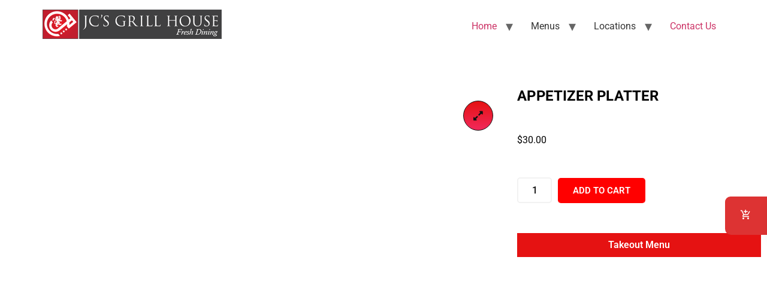

--- FILE ---
content_type: text/html; charset=UTF-8
request_url: https://jcsgrillhouse.ca/product/appetizer-platter/
body_size: 37242
content:
<!doctype html><html dir="ltr" lang="en-CA" prefix="og: https://ogp.me/ns#"><head><script data-no-optimize="1">var litespeed_docref=sessionStorage.getItem("litespeed_docref");litespeed_docref&&(Object.defineProperty(document,"referrer",{get:function(){return litespeed_docref}}),sessionStorage.removeItem("litespeed_docref"));</script> <meta charset="UTF-8"><meta name="viewport" content="width=device-width, initial-scale=1"><link rel="profile" href="https://gmpg.org/xfn/11"><title>Appetizer platter - JCs Grillhouse</title><style>img:is([sizes="auto" i], [sizes^="auto," i]) { contain-intrinsic-size: 3000px 1500px }</style><meta name="description" content="A selection of spring rolls, breaded shrimp, mutton rolls, calamari, fries and coleslaw." /><meta name="robots" content="max-image-preview:large" /><link rel="canonical" href="https://jcsgrillhouse.ca/product/appetizer-platter/" /><meta name="generator" content="All in One SEO (AIOSEO) 4.9.0" /><meta property="og:locale" content="en_US" /><meta property="og:site_name" content="JCs Grillhouse - JC&#039;s Grillhouse - Fresh dining for the GTA" /><meta property="og:type" content="article" /><meta property="og:title" content="Appetizer platter - JCs Grillhouse" /><meta property="og:description" content="A selection of spring rolls, breaded shrimp, mutton rolls, calamari, fries and coleslaw." /><meta property="og:url" content="https://jcsgrillhouse.ca/product/appetizer-platter/" /><meta property="og:image" content="https://jcsgrillhouse.ca/wp-content/uploads/2021/01/jcsgrill_logo_300_120-300x120-1.png" /><meta property="og:image:secure_url" content="https://jcsgrillhouse.ca/wp-content/uploads/2021/01/jcsgrill_logo_300_120-300x120-1.png" /><meta property="article:published_time" content="2021-11-11T16:56:22+00:00" /><meta property="article:modified_time" content="2022-04-27T16:55:54+00:00" /><meta name="twitter:card" content="summary_large_image" /><meta name="twitter:title" content="Appetizer platter - JCs Grillhouse" /><meta name="twitter:description" content="A selection of spring rolls, breaded shrimp, mutton rolls, calamari, fries and coleslaw." /><meta name="twitter:image" content="https://jcsgrillhouse.ca/wp-content/uploads/2021/01/jcsgrill_logo_300_120-300x120-1.png" /> <script type="application/ld+json" class="aioseo-schema">{"@context":"https:\/\/schema.org","@graph":[{"@type":"BreadcrumbList","@id":"https:\/\/jcsgrillhouse.ca\/product\/appetizer-platter\/#breadcrumblist","itemListElement":[{"@type":"ListItem","@id":"https:\/\/jcsgrillhouse.ca#listItem","position":1,"name":"Home","item":"https:\/\/jcsgrillhouse.ca","nextItem":{"@type":"ListItem","@id":"https:\/\/jcsgrillhouse.ca\/product-category\/shareplates\/#listItem","name":"Shareplates"}},{"@type":"ListItem","@id":"https:\/\/jcsgrillhouse.ca\/product-category\/shareplates\/#listItem","position":2,"name":"Shareplates","item":"https:\/\/jcsgrillhouse.ca\/product-category\/shareplates\/","nextItem":{"@type":"ListItem","@id":"https:\/\/jcsgrillhouse.ca\/product\/appetizer-platter\/#listItem","name":"Appetizer platter"},"previousItem":{"@type":"ListItem","@id":"https:\/\/jcsgrillhouse.ca#listItem","name":"Home"}},{"@type":"ListItem","@id":"https:\/\/jcsgrillhouse.ca\/product\/appetizer-platter\/#listItem","position":3,"name":"Appetizer platter","previousItem":{"@type":"ListItem","@id":"https:\/\/jcsgrillhouse.ca\/product-category\/shareplates\/#listItem","name":"Shareplates"}}]},{"@type":"ItemPage","@id":"https:\/\/jcsgrillhouse.ca\/product\/appetizer-platter\/#itempage","url":"https:\/\/jcsgrillhouse.ca\/product\/appetizer-platter\/","name":"Appetizer platter - JCs Grillhouse","description":"A selection of spring rolls, breaded shrimp, mutton rolls, calamari, fries and coleslaw.","inLanguage":"en-CA","isPartOf":{"@id":"https:\/\/jcsgrillhouse.ca\/#website"},"breadcrumb":{"@id":"https:\/\/jcsgrillhouse.ca\/product\/appetizer-platter\/#breadcrumblist"},"image":{"@type":"ImageObject","url":"https:\/\/jcsgrillhouse.ca\/wp-content\/uploads\/2021\/11\/Appetizer-Platter.jpg","@id":"https:\/\/jcsgrillhouse.ca\/product\/appetizer-platter\/#mainImage","width":1245,"height":1194},"primaryImageOfPage":{"@id":"https:\/\/jcsgrillhouse.ca\/product\/appetizer-platter\/#mainImage"},"datePublished":"2021-11-11T11:56:22-05:00","dateModified":"2022-04-27T12:55:54-04:00"},{"@type":"Organization","@id":"https:\/\/jcsgrillhouse.ca\/#organization","name":"JCs Grillhouse","description":"JC's Grillhouse - Fresh dining for the GTA","url":"https:\/\/jcsgrillhouse.ca\/","logo":{"@type":"ImageObject","url":"https:\/\/jcsgrillhouse.ca\/wp-content\/uploads\/2021\/01\/jcsgrill_logo_300_120-300x120-1.png","@id":"https:\/\/jcsgrillhouse.ca\/product\/appetizer-platter\/#organizationLogo","width":300,"height":49},"image":{"@id":"https:\/\/jcsgrillhouse.ca\/product\/appetizer-platter\/#organizationLogo"}},{"@type":"WebSite","@id":"https:\/\/jcsgrillhouse.ca\/#website","url":"https:\/\/jcsgrillhouse.ca\/","name":"JCs Grillhouse","description":"JC's Grillhouse - Fresh dining for the GTA","inLanguage":"en-CA","publisher":{"@id":"https:\/\/jcsgrillhouse.ca\/#organization"}}]}</script> <link rel="alternate" type="application/rss+xml" title="JCs Grillhouse &raquo; Feed" href="https://jcsgrillhouse.ca/feed/" /><link rel="alternate" type="application/rss+xml" title="JCs Grillhouse &raquo; Comments Feed" href="https://jcsgrillhouse.ca/comments/feed/" /><link rel="alternate" type="application/rss+xml" title="JCs Grillhouse &raquo; Appetizer platter Comments Feed" href="https://jcsgrillhouse.ca/product/appetizer-platter/feed/" />
 <script src="//www.googletagmanager.com/gtag/js?id=G-MR64QC0X3L"  data-cfasync="false" data-wpfc-render="false" async></script> <script data-cfasync="false" data-wpfc-render="false">var mi_version = '9.9.0';
				var mi_track_user = true;
				var mi_no_track_reason = '';
								var MonsterInsightsDefaultLocations = {"page_location":"https:\/\/jcsgrillhouse.ca\/product\/appetizer-platter\/"};
								if ( typeof MonsterInsightsPrivacyGuardFilter === 'function' ) {
					var MonsterInsightsLocations = (typeof MonsterInsightsExcludeQuery === 'object') ? MonsterInsightsPrivacyGuardFilter( MonsterInsightsExcludeQuery ) : MonsterInsightsPrivacyGuardFilter( MonsterInsightsDefaultLocations );
				} else {
					var MonsterInsightsLocations = (typeof MonsterInsightsExcludeQuery === 'object') ? MonsterInsightsExcludeQuery : MonsterInsightsDefaultLocations;
				}

								var disableStrs = [
										'ga-disable-G-MR64QC0X3L',
									];

				/* Function to detect opted out users */
				function __gtagTrackerIsOptedOut() {
					for (var index = 0; index < disableStrs.length; index++) {
						if (document.cookie.indexOf(disableStrs[index] + '=true') > -1) {
							return true;
						}
					}

					return false;
				}

				/* Disable tracking if the opt-out cookie exists. */
				if (__gtagTrackerIsOptedOut()) {
					for (var index = 0; index < disableStrs.length; index++) {
						window[disableStrs[index]] = true;
					}
				}

				/* Opt-out function */
				function __gtagTrackerOptout() {
					for (var index = 0; index < disableStrs.length; index++) {
						document.cookie = disableStrs[index] + '=true; expires=Thu, 31 Dec 2099 23:59:59 UTC; path=/';
						window[disableStrs[index]] = true;
					}
				}

				if ('undefined' === typeof gaOptout) {
					function gaOptout() {
						__gtagTrackerOptout();
					}
				}
								window.dataLayer = window.dataLayer || [];

				window.MonsterInsightsDualTracker = {
					helpers: {},
					trackers: {},
				};
				if (mi_track_user) {
					function __gtagDataLayer() {
						dataLayer.push(arguments);
					}

					function __gtagTracker(type, name, parameters) {
						if (!parameters) {
							parameters = {};
						}

						if (parameters.send_to) {
							__gtagDataLayer.apply(null, arguments);
							return;
						}

						if (type === 'event') {
														parameters.send_to = monsterinsights_frontend.v4_id;
							var hookName = name;
							if (typeof parameters['event_category'] !== 'undefined') {
								hookName = parameters['event_category'] + ':' + name;
							}

							if (typeof MonsterInsightsDualTracker.trackers[hookName] !== 'undefined') {
								MonsterInsightsDualTracker.trackers[hookName](parameters);
							} else {
								__gtagDataLayer('event', name, parameters);
							}
							
						} else {
							__gtagDataLayer.apply(null, arguments);
						}
					}

					__gtagTracker('js', new Date());
					__gtagTracker('set', {
						'developer_id.dZGIzZG': true,
											});
					if ( MonsterInsightsLocations.page_location ) {
						__gtagTracker('set', MonsterInsightsLocations);
					}
										__gtagTracker('config', 'G-MR64QC0X3L', {"forceSSL":"true","link_attribution":"true"} );
										window.gtag = __gtagTracker;										(function () {
						/* https://developers.google.com/analytics/devguides/collection/analyticsjs/ */
						/* ga and __gaTracker compatibility shim. */
						var noopfn = function () {
							return null;
						};
						var newtracker = function () {
							return new Tracker();
						};
						var Tracker = function () {
							return null;
						};
						var p = Tracker.prototype;
						p.get = noopfn;
						p.set = noopfn;
						p.send = function () {
							var args = Array.prototype.slice.call(arguments);
							args.unshift('send');
							__gaTracker.apply(null, args);
						};
						var __gaTracker = function () {
							var len = arguments.length;
							if (len === 0) {
								return;
							}
							var f = arguments[len - 1];
							if (typeof f !== 'object' || f === null || typeof f.hitCallback !== 'function') {
								if ('send' === arguments[0]) {
									var hitConverted, hitObject = false, action;
									if ('event' === arguments[1]) {
										if ('undefined' !== typeof arguments[3]) {
											hitObject = {
												'eventAction': arguments[3],
												'eventCategory': arguments[2],
												'eventLabel': arguments[4],
												'value': arguments[5] ? arguments[5] : 1,
											}
										}
									}
									if ('pageview' === arguments[1]) {
										if ('undefined' !== typeof arguments[2]) {
											hitObject = {
												'eventAction': 'page_view',
												'page_path': arguments[2],
											}
										}
									}
									if (typeof arguments[2] === 'object') {
										hitObject = arguments[2];
									}
									if (typeof arguments[5] === 'object') {
										Object.assign(hitObject, arguments[5]);
									}
									if ('undefined' !== typeof arguments[1].hitType) {
										hitObject = arguments[1];
										if ('pageview' === hitObject.hitType) {
											hitObject.eventAction = 'page_view';
										}
									}
									if (hitObject) {
										action = 'timing' === arguments[1].hitType ? 'timing_complete' : hitObject.eventAction;
										hitConverted = mapArgs(hitObject);
										__gtagTracker('event', action, hitConverted);
									}
								}
								return;
							}

							function mapArgs(args) {
								var arg, hit = {};
								var gaMap = {
									'eventCategory': 'event_category',
									'eventAction': 'event_action',
									'eventLabel': 'event_label',
									'eventValue': 'event_value',
									'nonInteraction': 'non_interaction',
									'timingCategory': 'event_category',
									'timingVar': 'name',
									'timingValue': 'value',
									'timingLabel': 'event_label',
									'page': 'page_path',
									'location': 'page_location',
									'title': 'page_title',
									'referrer' : 'page_referrer',
								};
								for (arg in args) {
																		if (!(!args.hasOwnProperty(arg) || !gaMap.hasOwnProperty(arg))) {
										hit[gaMap[arg]] = args[arg];
									} else {
										hit[arg] = args[arg];
									}
								}
								return hit;
							}

							try {
								f.hitCallback();
							} catch (ex) {
							}
						};
						__gaTracker.create = newtracker;
						__gaTracker.getByName = newtracker;
						__gaTracker.getAll = function () {
							return [];
						};
						__gaTracker.remove = noopfn;
						__gaTracker.loaded = true;
						window['__gaTracker'] = __gaTracker;
					})();
									} else {
										console.log("");
					(function () {
						function __gtagTracker() {
							return null;
						}

						window['__gtagTracker'] = __gtagTracker;
						window['gtag'] = __gtagTracker;
					})();
									}</script> <style id="litespeed-ccss">html{line-height:1.15;-webkit-text-size-adjust:100%}body{margin:0}h1{font-size:2em;margin:.67em 0}a{background-color:transparent}sup{font-size:75%;line-height:0;position:relative;vertical-align:baseline}sup{top:-.5em}img{border-style:none}button,input{font-family:inherit;font-size:100%;line-height:1.15;margin:0}button,input{overflow:visible}button{text-transform:none}[type=submit],button{-webkit-appearance:button}[type=submit]::-moz-focus-inner,button::-moz-focus-inner{border-style:none;padding:0}[type=submit]:-moz-focusring,button:-moz-focusring{outline:1px dotted ButtonText}[type=number]::-webkit-inner-spin-button,[type=number]::-webkit-outer-spin-button{height:auto}::-webkit-file-upload-button{-webkit-appearance:button;font:inherit}.shopengine-template .pswp{display:none}.shopengine-template .pswp__bg{background:#000}.shopengine-template .pswp__button--arrow--left:before,.shopengine-template .pswp__button--arrow--right:before{content:''}.shopengine-template .pswp__button--arrow--left:after,.shopengine-template .pswp__button--arrow--right:after{display:none}.shopengine-template .pswp__counter{position:absolute;bottom:unset;left:0;-webkit-transform:none;transform:none;font-size:13px;line-height:44px}.shopengine-template .pswp__top-bar .pswp__button{width:44px;height:30px;position:relative}.shopengine-template .pswp__top-bar .pswp__button:before{display:none}.shopengine-widget a,.shopengine-widget input[type=number]{line-height:inherit;-webkit-box-shadow:none;box-shadow:none}.shopengine-widget .button{line-height:initial;border:0;text-align:center;letter-spacing:0;text-transform:initial}.shopengine-widget ul:not([role=alert]){margin:0}.shopengine-widget p{padding:0;margin-bottom:8px}.shopengine-widget .woocommerce-tabs .panel,.shopengine-widget .woocommerce-tabs ul.tabs{float:unset;width:100%;border:none}.shopengine-widget .woocommerce-tabs ul.tabs li{display:inline-block}.shopengine-widget #reviews #comments{width:100%;float:unset}.shopengine-widget .shopengine-product-tabs .woocommerce-noreviews:before{display:none}.shopengine-widget .shopengine-product-tabs .woocommerce-noreviews{background-color:transparent;border:0}.shopengine-widget .shopengine-swatches .cart{display:-webkit-box;display:-ms-flexbox;display:flex;-ms-flex-wrap:wrap;flex-wrap:wrap;-webkit-box-align:center;-ms-flex-align:center;align-items:center;width:100%;margin:0!important;padding:0!important;border:none!important;row-gap:8px}.shopengine-widget .shopengine-swatches .cart .quantity-wrap{display:-webkit-box;display:-ms-flexbox;display:flex;-ms-flex-line-pack:center;align-content:center}.shopengine-widget .shopengine-swatches .cart .quantity{display:-webkit-box;display:-ms-flexbox;display:flex;width:auto;min-width:auto;margin:0!important;float:none!important;height:auto}.shopengine-widget .shopengine-swatches .cart .quantity .qty{margin:0;height:100%;border-radius:0;text-align:center;width:3.631em;max-width:100%}.shopengine-widget .shopengine-swatches .cart .button{height:auto;border:none}.shopengine-widget .shopengine-swatches .cart .button:not(.loading):after,.shopengine-widget .shopengine-swatches .cart .button:not(.loading):before{display:none!important}.shopengine-widget .shopengine-swatches .cart .quantity .qty,.shopengine-widget .shopengine-swatches .cart button.button{display:-webkit-box;display:-ms-flexbox;display:flex;-webkit-box-orient:horizontal;-webkit-box-direction:normal;-ms-flex-direction:row;flex-direction:row;-webkit-box-pack:center;-ms-flex-pack:center;justify-content:center;-webkit-box-align:center;-ms-flex-align:center;align-items:center;outline:0;border:none;height:auto;-webkit-box-shadow:none!important;box-shadow:none!important}.shopengine-widget .shopengine-swatches input[type=number]::-webkit-inner-spin-button,.shopengine-widget .shopengine-swatches input[type=number]::-webkit-outer-spin-button{-webkit-appearance:none;margin:0}.shopengine-widget .shopengine-product-image a{text-decoration:none}.shopengine-widget .shopengine-product-image-toggle{position:absolute;display:-webkit-box;display:-ms-flexbox;display:flex;-webkit-box-align:center;-ms-flex-align:center;align-items:center;-webkit-box-pack:center;-ms-flex-pack:center;justify-content:center;z-index:99;-webkit-box-shadow:0 0 1px 1px #eee;box-shadow:0 0 1px 1px #eee;margin:0;outline:0}.shopengine-widget .shopengine-product-image .woocommerce-product-gallery{margin:0;width:100%!important;max-width:100%!important}.shopengine-widget .shopengine-product-image .woocommerce-product-gallery__wrapper{overflow:hidden;margin:0;padding:0}.shopengine-widget .shopengine-product-image .woocommerce-product-gallery__image{height:auto!important;display:block}.shopengine-widget .shopengine-product-image .woocommerce-product-gallery__image img{width:100%;border-radius:0}.shopengine-widget .shopengine-product-image .woocommerce-product-gallery__image img:not(.zoomImg){max-width:100%!important}.shopengine-widget .shopengine-product-image .images.woocommerce-product-gallery{width:100%;max-width:100%;overflow:hidden;position:relative}.shopengine-widget .shopengine-product-image .images.woocommerce-product-gallery .woocommerce-product-gallery__image,.shopengine-widget .shopengine-product-image .images.woocommerce-product-gallery .woocommerce-product-gallery__image a,.shopengine-widget .shopengine-product-image .images.woocommerce-product-gallery .woocommerce-product-gallery__image a img{height:auto!important;display:block}.shopengine-widget .shopengine-product-image .position-top-right{top:20px;right:20px;left:unset}.shopengine-widget .shopengine-product-tabs .woocommerce-tabs .panel h2:first-of-type{margin-bottom:0!important}.shopengine-widget .shopengine-product-tabs .wc-tabs-wrapper{margin-bottom:0!important;padding:0!important}.shopengine-widget .shopengine-product-tabs #reviews{display:grid;grid-gap:4%;grid-template-columns:repeat(auto-fit,minmax(48%,1fr))}@media (max-width:768px){.shopengine-widget .shopengine-product-tabs #reviews{grid-template-columns:repeat(auto-fit,minmax(100%,1fr))}}.shopengine-widget .shopengine-product-tabs .wc-tabs{display:-webkit-box;display:-ms-flexbox;display:flex;-ms-flex-wrap:wrap;flex-wrap:wrap;list-style:none;z-index:1;overflow:initial!important}.woocommerce .product .shopengine-widget .shopengine-product-tabs .wc-tabs{padding:0}.woocommerce .product .shopengine-widget .shopengine-product-tabs .wc-tabs>li{margin:0}.woocommerce .product .shopengine-widget .shopengine-product-tabs .wc-tabs>li a:after,.woocommerce .product .shopengine-widget .shopengine-product-tabs .wc-tabs>li a:before{display:none}.shopengine-widget .shopengine-product-tabs div.woocommerce-tabs .wc-tabs{border:0;border-width:1px 0;border-style:solid;border-color:#efefef;margin:0;padding:0;position:relative;text-align:left!important}.shopengine-widget .shopengine-product-tabs div.woocommerce-tabs .wc-tabs:after,.shopengine-widget .shopengine-product-tabs div.woocommerce-tabs .wc-tabs:before{display:none!important}.shopengine-widget .shopengine-product-tabs div.woocommerce-tabs .wc-tabs li{background:0 0!important;border-radius:0;border:0;padding:0!important;margin:0;border:0!important}.shopengine-widget .shopengine-product-tabs div.woocommerce-tabs .wc-tabs li:after,.shopengine-widget .shopengine-product-tabs div.woocommerce-tabs .wc-tabs li:before{display:none}.shopengine-widget .shopengine-product-tabs div.woocommerce-tabs .wc-tabs li a{padding:0!important;background:0 0;text-decoration:none;border:0!important}.shopengine-widget .shopengine-product-tabs div.woocommerce-tabs .wc-tabs li a:after,.shopengine-widget .shopengine-product-tabs div.woocommerce-tabs .wc-tabs li a:before{display:none}.shopengine-widget .shopengine-product-tabs #comments{width:100%!important;max-width:100%!important;float:none!important}.shopengine-widget .shopengine-product-tabs .woocommerce-Reviews-title{display:none!important}.shopengine-widget .shopengine-swatches .cart{display:-webkit-box;display:-ms-flexbox;display:flex;width:100%}.shopengine-widget .shopengine-swatches .cart .quantity .qty{height:100%;border-radius:0}.shopengine-widget .shopengine-product-price p{padding:0;margin:0!important}.shopengine-widget .shopengine-product-price .price{-ms-flex-wrap:wrap;flex-wrap:wrap}.fas{-moz-osx-font-smoothing:grayscale;-webkit-font-smoothing:antialiased;display:inline-block;font-style:normal;font-variant:normal;text-rendering:auto;line-height:1}.fa-expand-alt:before{content:"\f424"}.fas{font-family:'Font Awesome 5 Free';font-weight:900}ul{box-sizing:border-box}.entry-content{counter-reset:footnotes}:root{--wp--preset--font-size--normal:16px;--wp--preset--font-size--huge:42px}.screen-reader-text{border:0;clip:rect(1px,1px,1px,1px);clip-path:inset(50%);height:1px;margin:-1px;overflow:hidden;padding:0;position:absolute;width:1px;word-wrap:normal!important}:root{--wp--preset--aspect-ratio--square:1;--wp--preset--aspect-ratio--4-3:4/3;--wp--preset--aspect-ratio--3-4:3/4;--wp--preset--aspect-ratio--3-2:3/2;--wp--preset--aspect-ratio--2-3:2/3;--wp--preset--aspect-ratio--16-9:16/9;--wp--preset--aspect-ratio--9-16:9/16;--wp--preset--color--black:#000;--wp--preset--color--cyan-bluish-gray:#abb8c3;--wp--preset--color--white:#fff;--wp--preset--color--pale-pink:#f78da7;--wp--preset--color--vivid-red:#cf2e2e;--wp--preset--color--luminous-vivid-orange:#ff6900;--wp--preset--color--luminous-vivid-amber:#fcb900;--wp--preset--color--light-green-cyan:#7bdcb5;--wp--preset--color--vivid-green-cyan:#00d084;--wp--preset--color--pale-cyan-blue:#8ed1fc;--wp--preset--color--vivid-cyan-blue:#0693e3;--wp--preset--color--vivid-purple:#9b51e0;--wp--preset--gradient--vivid-cyan-blue-to-vivid-purple:linear-gradient(135deg,rgba(6,147,227,1) 0%,#9b51e0 100%);--wp--preset--gradient--light-green-cyan-to-vivid-green-cyan:linear-gradient(135deg,#7adcb4 0%,#00d082 100%);--wp--preset--gradient--luminous-vivid-amber-to-luminous-vivid-orange:linear-gradient(135deg,rgba(252,185,0,1) 0%,rgba(255,105,0,1) 100%);--wp--preset--gradient--luminous-vivid-orange-to-vivid-red:linear-gradient(135deg,rgba(255,105,0,1) 0%,#cf2e2e 100%);--wp--preset--gradient--very-light-gray-to-cyan-bluish-gray:linear-gradient(135deg,#eee 0%,#a9b8c3 100%);--wp--preset--gradient--cool-to-warm-spectrum:linear-gradient(135deg,#4aeadc 0%,#9778d1 20%,#cf2aba 40%,#ee2c82 60%,#fb6962 80%,#fef84c 100%);--wp--preset--gradient--blush-light-purple:linear-gradient(135deg,#ffceec 0%,#9896f0 100%);--wp--preset--gradient--blush-bordeaux:linear-gradient(135deg,#fecda5 0%,#fe2d2d 50%,#6b003e 100%);--wp--preset--gradient--luminous-dusk:linear-gradient(135deg,#ffcb70 0%,#c751c0 50%,#4158d0 100%);--wp--preset--gradient--pale-ocean:linear-gradient(135deg,#fff5cb 0%,#b6e3d4 50%,#33a7b5 100%);--wp--preset--gradient--electric-grass:linear-gradient(135deg,#caf880 0%,#71ce7e 100%);--wp--preset--gradient--midnight:linear-gradient(135deg,#020381 0%,#2874fc 100%);--wp--preset--font-size--small:13px;--wp--preset--font-size--medium:20px;--wp--preset--font-size--large:36px;--wp--preset--font-size--x-large:42px;--wp--preset--font-family--inter:"Inter",sans-serif;--wp--preset--font-family--cardo:Cardo;--wp--preset--spacing--20:.44rem;--wp--preset--spacing--30:.67rem;--wp--preset--spacing--40:1rem;--wp--preset--spacing--50:1.5rem;--wp--preset--spacing--60:2.25rem;--wp--preset--spacing--70:3.38rem;--wp--preset--spacing--80:5.06rem;--wp--preset--shadow--natural:6px 6px 9px rgba(0,0,0,.2);--wp--preset--shadow--deep:12px 12px 50px rgba(0,0,0,.4);--wp--preset--shadow--sharp:6px 6px 0px rgba(0,0,0,.2);--wp--preset--shadow--outlined:6px 6px 0px -3px rgba(255,255,255,1),6px 6px rgba(0,0,0,1);--wp--preset--shadow--crisp:6px 6px 0px rgba(0,0,0,1)}button.pswp__button{box-shadow:none!important;background-image:url(/wp-content/plugins/woocommerce/assets/css/photoswipe/default-skin/default-skin.png)!important}button.pswp__button,button.pswp__button--arrow--left:before,button.pswp__button--arrow--right:before{background-color:transparent!important}button.pswp__button--arrow--left,button.pswp__button--arrow--right{background-image:none!important}.pswp{display:none;position:absolute;width:100%;height:100%;left:0;top:0;overflow:hidden;-ms-touch-action:none;touch-action:none;z-index:1500;-webkit-text-size-adjust:100%;-webkit-backface-visibility:hidden;outline:0}.pswp *{-webkit-box-sizing:border-box;box-sizing:border-box}.pswp__bg{position:absolute;left:0;top:0;width:100%;height:100%;background:#000;opacity:0;-webkit-transform:translateZ(0);transform:translateZ(0);-webkit-backface-visibility:hidden;will-change:opacity}.pswp__scroll-wrap{position:absolute;left:0;top:0;width:100%;height:100%;overflow:hidden}.pswp__container{-ms-touch-action:none;touch-action:none;position:absolute;left:0;right:0;top:0;bottom:0}.pswp__container{-webkit-touch-callout:none}.pswp__bg{will-change:opacity}.pswp__container{-webkit-backface-visibility:hidden}.pswp__item{position:absolute;left:0;right:0;top:0;bottom:0;overflow:hidden}.pswp__button{width:44px;height:44px;position:relative;background:0 0;overflow:visible;-webkit-appearance:none;display:block;border:0;padding:0;margin:0;float:right;opacity:.75;-webkit-box-shadow:none;box-shadow:none}.pswp__button::-moz-focus-inner{padding:0;border:0}.pswp__button,.pswp__button--arrow--left:before,.pswp__button--arrow--right:before{background:url(/wp-content/plugins/woocommerce/assets/css/photoswipe/default-skin/default-skin.png) 0 0 no-repeat;background-size:264px 88px;width:44px;height:44px}.pswp__button--close{background-position:0 -44px}.pswp__button--share{background-position:-44px -44px}.pswp__button--fs{display:none}.pswp__button--zoom{display:none;background-position:-88px 0}.pswp__button--arrow--left,.pswp__button--arrow--right{background:0 0;top:50%;margin-top:-50px;width:70px;height:100px;position:absolute}.pswp__button--arrow--left{left:0}.pswp__button--arrow--right{right:0}.pswp__button--arrow--left:before,.pswp__button--arrow--right:before{content:'';top:35px;background-color:rgba(0,0,0,.3);height:30px;width:32px;position:absolute}.pswp__button--arrow--left:before{left:6px;background-position:-138px -44px}.pswp__button--arrow--right:before{right:6px;background-position:-94px -44px}.pswp__share-modal{display:block;background:rgba(0,0,0,.5);width:100%;height:100%;top:0;left:0;padding:10px;position:absolute;z-index:1600;opacity:0;-webkit-backface-visibility:hidden;will-change:opacity}.pswp__share-modal--hidden{display:none}.pswp__share-tooltip{z-index:1620;position:absolute;background:#fff;top:56px;border-radius:2px;display:block;width:auto;right:44px;-webkit-box-shadow:0 2px 5px rgba(0,0,0,.25);box-shadow:0 2px 5px rgba(0,0,0,.25);-webkit-transform:translateY(6px);-ms-transform:translateY(6px);transform:translateY(6px);-webkit-backface-visibility:hidden;will-change:transform}.pswp__counter{position:absolute;left:0;top:0;height:44px;font-size:13px;line-height:44px;color:#fff;opacity:.75;padding:0 10px}.pswp__caption{position:absolute;left:0;bottom:0;width:100%;min-height:44px}.pswp__caption__center{text-align:left;max-width:420px;margin:0 auto;font-size:13px;padding:10px;line-height:20px;color:#ccc}.pswp__preloader{width:44px;height:44px;position:absolute;top:0;left:50%;margin-left:-22px;opacity:0;will-change:opacity;direction:ltr}.pswp__preloader__icn{width:20px;height:20px;margin:12px}@media screen and (max-width:1024px){.pswp__preloader{position:relative;left:auto;top:auto;margin:0;float:right}}.pswp__ui{-webkit-font-smoothing:auto;visibility:visible;opacity:1;z-index:1550}.pswp__top-bar{position:absolute;left:0;top:0;height:44px;width:100%}.pswp__caption,.pswp__top-bar{-webkit-backface-visibility:hidden;will-change:opacity}.pswp__caption,.pswp__top-bar{background-color:rgba(0,0,0,.5)}.pswp__ui--hidden .pswp__button--arrow--left,.pswp__ui--hidden .pswp__button--arrow--right,.pswp__ui--hidden .pswp__caption,.pswp__ui--hidden .pswp__top-bar{opacity:.001}:root{--woocommerce:#7f54b3;--wc-green:#7ad03a;--wc-red:#a00;--wc-orange:#ffba00;--wc-blue:#2ea2cc;--wc-primary:#7f54b3;--wc-primary-text:#fff;--wc-secondary:#e9e6ed;--wc-secondary-text:#515151;--wc-highlight:#b3af54;--wc-highligh-text:#fff;--wc-content-bg:#fff;--wc-subtext:#767676}.woocommerce img,.woocommerce-page img{height:auto;max-width:100%}.woocommerce div.product div.images,.woocommerce-page div.product div.images{float:left;width:48%}.woocommerce div.product .woocommerce-tabs,.woocommerce-page div.product .woocommerce-tabs{clear:both}.woocommerce div.product .woocommerce-tabs ul.tabs:after,.woocommerce div.product .woocommerce-tabs ul.tabs:before,.woocommerce-page div.product .woocommerce-tabs ul.tabs:after,.woocommerce-page div.product .woocommerce-tabs ul.tabs:before{content:" ";display:table}.woocommerce div.product .woocommerce-tabs ul.tabs:after,.woocommerce-page div.product .woocommerce-tabs ul.tabs:after{clear:both}.woocommerce div.product .woocommerce-tabs ul.tabs li,.woocommerce-page div.product .woocommerce-tabs ul.tabs li{display:inline-block}@media only screen and (max-width:768px){:root{--woocommerce:#7f54b3;--wc-green:#7ad03a;--wc-red:#a00;--wc-orange:#ffba00;--wc-blue:#2ea2cc;--wc-primary:#7f54b3;--wc-primary-text:#fff;--wc-secondary:#e9e6ed;--wc-secondary-text:#515151;--wc-highlight:#b3af54;--wc-highligh-text:#fff;--wc-content-bg:#fff;--wc-subtext:#767676}.woocommerce div.product div.images,.woocommerce-page div.product div.images{float:none;width:100%}}:root{--woocommerce:#7f54b3;--wc-green:#7ad03a;--wc-red:#a00;--wc-orange:#ffba00;--wc-blue:#2ea2cc;--wc-primary:#7f54b3;--wc-primary-text:#fff;--wc-secondary:#e9e6ed;--wc-secondary-text:#515151;--wc-highlight:#b3af54;--wc-highligh-text:#fff;--wc-content-bg:#fff;--wc-subtext:#767676}.screen-reader-text{clip:rect(1px,1px,1px,1px);height:1px;overflow:hidden;position:absolute!important;width:1px;word-wrap:normal!important}.woocommerce .quantity .qty{width:3.631em;text-align:center}.woocommerce div.product{margin-bottom:0;position:relative}.woocommerce div.product div.images{margin-bottom:2em}.woocommerce div.product div.images img{display:block;width:100%;height:auto;box-shadow:none}.woocommerce div.product div.images.woocommerce-product-gallery{position:relative}.woocommerce div.product div.images .woocommerce-product-gallery__wrapper{margin:0;padding:0}.woocommerce div.product .woocommerce-tabs ul.tabs{list-style:none;padding:0 0 0 1em;margin:0 0 1.618em;overflow:hidden;position:relative}.woocommerce div.product .woocommerce-tabs ul.tabs li{border:1px solid #cfc8d8;background-color:#e9e6ed;color:#515151;display:inline-block;position:relative;z-index:0;border-radius:4px 4px 0 0;margin:0 -5px;padding:0 1em}.woocommerce div.product .woocommerce-tabs ul.tabs li a{display:inline-block;padding:.5em 0;font-weight:700;color:#515151;text-decoration:none}.woocommerce div.product .woocommerce-tabs ul.tabs li:after,.woocommerce div.product .woocommerce-tabs ul.tabs li:before{border:1px solid #cfc8d8;position:absolute;bottom:-1px;width:5px;height:5px;content:" ";box-sizing:border-box}.woocommerce div.product .woocommerce-tabs ul.tabs li:before{left:-5px;border-bottom-right-radius:4px;border-width:0 1px 1px 0;box-shadow:2px 2px 0 #e9e6ed}.woocommerce div.product .woocommerce-tabs ul.tabs li:after{right:-5px;border-bottom-left-radius:4px;border-width:0 0 1px 1px;box-shadow:-2px 2px 0 #e9e6ed}.woocommerce div.product .woocommerce-tabs ul.tabs:before{position:absolute;content:" ";width:100%;bottom:0;left:0;border-bottom:1px solid #cfc8d8;z-index:1}.woocommerce div.product .woocommerce-tabs .panel{margin:0 0 2em;padding:0}.woocommerce div.product form.cart{margin-bottom:2em}.woocommerce div.product form.cart:after,.woocommerce div.product form.cart:before{content:" ";display:table}.woocommerce div.product form.cart:after{clear:both}.woocommerce div.product form.cart div.quantity{float:left;margin:0 4px 0 0}.woocommerce div.product form.cart .button{vertical-align:middle;float:left}.woocommerce .cart .button{float:none}.woocommerce #reviews #comments h2{clear:none}i[class^=wpcafe-]{font-family:'wpcafe'!important;speak:none;font-style:normal;font-weight:400;font-variant:normal;text-transform:none;line-height:1;-webkit-font-smoothing:antialiased;-moz-osx-font-smoothing:grayscale}.wpcafe-cart_icon:before{content:"\e913"}:root{--wpc-white-color:#fff;--wpc-primary:$primary-color;--wpc-secondary:$secondary-color;--wpc-gray:$gray-color;--wpc-dark-color:#000;--wpc-dark-alt:#2f4858;--wpc-dark-light:#1d2327;--wpc-label-color:#77797e;--wpc-text-color:#87888b;--wpc-secondary-color:#0073aa}:root{--wpc-white-color:#fff;--wpc-primary:$primary-color;--wpc-secondary:$secondary-color;--wpc-gray:$gray-color;--wpc-dark-color:#000;--wpc-dark-alt:#2f4858;--wpc-dark-light:#1d2327;--wpc-label-color:#77797e;--wpc-text-color:#87888b;--wpc-secondary-color:#0073aa}.wpc-btn,body.woocomerce-layout-override-enable.woocommerce button.button.alt{font-size:14px;color:#fff;background-color:#e3106e;border-radius:5px;-webkit-border-radius:5px;-ms-border-radius:5px;display:inline-block;padding:0 15px;font-weight:600;text-decoration:none;line-height:45px;border:none;text-transform:uppercase}.wpc_cart_block{position:fixed;right:-420px;top:50%;z-index:99999;width:460px;transform:translateY(-50%);padding-left:40px;margin:0}@media (max-width:767px){.wpc_cart_block{width:320px;right:-278px;transform:translateY(-20%);top:30%}}.wpc_cart_block .wpc_cart_icon{position:absolute;left:-30px;top:0;background:#5d78ff;padding:20px;color:#fff;border-top-left-radius:9px;border-bottom-left-radius:10px;min-width:70px;text-align:center;max-height:65px}.wpc_cart_block .wpc_background_color{background-color:#f1f1f1;box-shadow:0 10px 15px rgba(0,0,0,.05);padding:15px;list-style-type:none;max-height:500px;overflow-y:scroll}@media (max-width:767px){.wpc_cart_block .wpc_background_color{max-height:350px}}.wpc_cart_block .woocommerce-mini-cart__empty-message{margin:0;line-height:34px;padding:0}.wpc-minicart-wrapper.style1 .wpc_background_color{box-shadow:0 10px 15px rgba(0,0,0,.05)}.wpc-minicart-wrapper.style1 .woocommerce-mini-cart__empty-message{padding:15px}.wpc-minicart-wrapper.style1 .wpc-empty-btn{display:none}.wpc-minicart-wrapper .widget_shopping_cart_content{box-shadow:none}.wpc-minicart-wrapper .cart-wrapper{max-height:calc(100vh - 400px);overflow-y:scroll}.wpc-minicart-wrapper .cart-wrapper::-webkit-scrollbar{width:5px}.wpc-minicart-wrapper .cart-wrapper::-webkit-scrollbar-thumb{box-shadow:inset 0 0 6px rgba(0,0,0,.3)}.wpc-minicart-wrapper .wpc-menu-mini-cart{max-height:none;overflow-y:hidden;position:relative;padding:0;box-shadow:none}.wpc-minicart-wrapper .wpc-menu-mini-cart .wpc-empty-btn{margin-top:20px;padding:6px 40px;text-transform:capitalize}body.woocomerce-layout-override-enable .woocommerce-tabs.wc-tabs-wrapper{padding-top:50px}.wpc-cart-message{position:absolute;z-index:999;min-width:215px;margin:auto;text-align:center;width:100%;left:-170px;padding:10px;background:#ffc107;color:#000;top:-60px;display:none;animation:.8s tada}.wpc-cart-message:after{width:0;height:0;border-style:solid;border-width:10px 10px 0;border-color:#ffc107 transparent transparent;content:"";position:absolute;bottom:-10px;right:15px}@keyframes tada{0%{transform:scale3d(1,1,1)}10%,20%{transform:scale3d(.9,.9,.9) rotate3d(0,0,1,-3deg)}30%,50%,70%,90%{transform:scale3d(1.1,1.1,1.1) rotate3d(0,0,1,3deg)}40%,60%,80%{transform:scale3d(1.1,1.1,1.1) rotate3d(0,0,1,-3deg)}100%{transform:scale3d(1,1,1)}}:root{--wpc-white-color:#fff}:root{--swiper-theme-color:#007aff}:root{--swiper-navigation-size:44px}.wpc-product-popup-content{position:fixed;top:0;left:0;z-index:99999;display:none;width:100%;height:100%;outline:0;right:0;background-color:rgba(0,0,0,.5);overflow-x:hidden;overflow-y:auto}.wpc-product-popup-content .wpc-close.wpc-btn{position:absolute;right:0;top:0;z-index:2}.wpc-product-popup-content .wpc-close.wpc-btn i{line-height:35px;font-style:normal}.wpc-popup-wrap{max-width:1024px;margin:1.75rem auto;-webkit-transform:translate(0,50px);transform:translate(0,50px);display:-ms-flexbox;display:flex;-ms-flex-align:center;align-items:center;min-height:calc(100% - 1rem)}.wpc-popup-wrap-inner{min-height:700px}.wpc-popup-wrap-inner{position:relative;display:-ms-flexbox;padding:50px;display:flex;-ms-flex-direction:column;flex-direction:column;box-shadow:10px 20px 30px rgba(0,0,0,.05);width:100%;background-color:#fff;background-clip:padding-box;border-radius:.3rem;outline:0;box-shadow:none}@media (max-width:768px){.wpc-popup-wrap-inner{padding:20px}}body.woocomerce-layout-override-enable.single-product div.product .woocommerce-tabs ul{padding:0;display:inline-block;border:1px solid #eaeaea;border-radius:5px;-webkit-border-radius:5px;-ms-border-radius:5px;overflow:hidden}body.woocomerce-layout-override-enable.single-product div.product .woocommerce-tabs ul:before{display:none}body.woocomerce-layout-override-enable.single-product div.product .woocommerce-tabs ul li{border:none;border-radius:0;background-color:transparent;padding:8px 30px;border-right:1px solid #eaeaea;margin:0 -3px}body.woocomerce-layout-override-enable.single-product div.product .woocommerce-tabs ul li:before,body.woocomerce-layout-override-enable.single-product div.product .woocommerce-tabs ul li:after{display:none}body.woocomerce-layout-override-enable.single-product div.product .woocommerce-tabs h2{font-size:24px}body.woocomerce-layout-override-enable.single-product .quantity .qty{border:1px solid #eaeaea;line-height:28px}:root{--delivary-primary:#da1212;--delivary-secondary:#e3106e;--delivary-dark:#000;--delivary-gray:#b1b3bf}html{line-height:1.15;-webkit-text-size-adjust:100%}*,:after,:before{box-sizing:border-box}body{margin:0;font-family:-apple-system,BlinkMacSystemFont,Segoe UI,Roboto,Helvetica Neue,Arial,Noto Sans,sans-serif,Apple Color Emoji,Segoe UI Emoji,Segoe UI Symbol,Noto Color Emoji;font-size:1rem;font-weight:400;line-height:1.5;color:#333;background-color:#fff;-webkit-font-smoothing:antialiased;-moz-osx-font-smoothing:grayscale}h1,h2{margin-block-start:.5rem;margin-block-end:1rem;font-family:inherit;font-weight:500;line-height:1.2;color:inherit}h1{font-size:2.5rem}h2{font-size:2rem}p{margin-block-start:0;margin-block-end:.9rem}a{background-color:transparent;text-decoration:none;color:#c36}a:not([href]):not([tabindex]){color:inherit;text-decoration:none}sup{font-size:75%;line-height:0;position:relative;vertical-align:baseline}sup{top:-.5em}img{border-style:none;height:auto;max-width:100%}label{display:inline-block;line-height:1;vertical-align:middle}button,input{font-family:inherit;font-size:1rem;line-height:1.5;margin:0}input[type=number]{width:100%;border:1px solid #666;border-radius:3px;padding:.5rem 1rem}button,input{overflow:visible}button{text-transform:none}[type=submit],button{width:auto;-webkit-appearance:button}[type=submit],button{display:inline-block;font-weight:400;color:#c36;text-align:center;white-space:nowrap;background-color:transparent;border:1px solid #c36;padding:.5rem 1rem;font-size:1rem;border-radius:3px}[type=number]::-webkit-inner-spin-button,[type=number]::-webkit-outer-spin-button{height:auto}::-webkit-file-upload-button{-webkit-appearance:button;font:inherit}li,ul{margin-block-start:0;margin-block-end:0;border:0;outline:0;font-size:100%;vertical-align:baseline;background:0 0}.screen-reader-text{clip:rect(1px,1px,1px,1px);height:1px;overflow:hidden;position:absolute!important;width:1px;word-wrap:normal!important}.site-header:not(.dynamic-header){margin-inline-start:auto;margin-inline-end:auto;width:100%}@media (max-width:575px){.site-header:not(.dynamic-header){padding-inline-start:10px;padding-inline-end:10px}}@media (min-width:576px){.site-header:not(.dynamic-header){max-width:500px}}@media (min-width:768px){.site-header:not(.dynamic-header){max-width:600px}}@media (min-width:992px){.site-header:not(.dynamic-header){max-width:800px}}@media (min-width:1200px){.site-header:not(.dynamic-header){max-width:1140px}}.site-header{display:flex;flex-wrap:wrap;justify-content:space-between;padding-block-start:1rem;padding-block-end:1rem;position:relative}.site-header .site-branding{display:flex;flex-direction:column;justify-content:center;gap:.5rem}.site-navigation{display:flex;align-items:center}.site-navigation ul.menu,.site-navigation ul.menu ul{list-style-type:none;padding:0}.site-navigation ul.menu{display:flex;flex-wrap:wrap}.site-navigation ul.menu li{position:relative;display:flex}.site-navigation ul.menu li a{display:block;padding:8px 15px}.site-navigation ul.menu li.menu-item-has-children{padding-inline-end:15px}.site-navigation ul.menu li.menu-item-has-children:after{display:flex;content:"▾";font-size:1.5em;justify-content:center;align-items:center;color:#666;text-decoration:none}.site-navigation ul.menu li ul{background:#fff;display:none;min-width:150px;position:absolute;z-index:2;left:0;top:100%}.site-navigation ul.menu li ul li{border-block-end:#eee 1px solid}.site-navigation ul.menu li ul li:last-child{border-block-end:none}[class*=" eicon-"]{display:inline-block;font-family:eicons;font-size:inherit;font-weight:400;font-style:normal;font-variant:normal;line-height:1;text-rendering:auto;-webkit-font-smoothing:antialiased;-moz-osx-font-smoothing:grayscale}.eicon-menu-bar:before{content:"\e816"}.eicon-close:before{content:"\e87f"}.elementor-screen-only,.screen-reader-text{position:absolute;top:-10000em;width:1px;height:1px;margin:-1px;padding:0;overflow:hidden;clip:rect(0,0,0,0);border:0}.elementor *,.elementor :after,.elementor :before{box-sizing:border-box}.elementor a{box-shadow:none;text-decoration:none}.elementor img{height:auto;max-width:100%;border:none;border-radius:0;box-shadow:none}.elementor-element{--flex-direction:initial;--flex-wrap:initial;--justify-content:initial;--align-items:initial;--align-content:initial;--gap:initial;--flex-basis:initial;--flex-grow:initial;--flex-shrink:initial;--order:initial;--align-self:initial;flex-basis:var(--flex-basis);flex-grow:var(--flex-grow);flex-shrink:var(--flex-shrink);order:var(--order);align-self:var(--align-self)}.elementor-align-left{text-align:left}:root{--page-title-display:block}.elementor-section{position:relative}.elementor-section .elementor-container{display:flex;margin-right:auto;margin-left:auto;position:relative}@media (max-width:1024px){.elementor-section .elementor-container{flex-wrap:wrap}}.elementor-section.elementor-section-boxed>.elementor-container{max-width:1140px}.elementor-widget-wrap{position:relative;width:100%;flex-wrap:wrap;align-content:flex-start}.elementor:not(.elementor-bc-flex-widget) .elementor-widget-wrap{display:flex}.elementor-widget-wrap>.elementor-element{width:100%}.elementor-widget{position:relative}.elementor-widget:not(:last-child){margin-bottom:20px}.elementor-column{position:relative;min-height:1px;display:flex}.elementor-column-gap-default>.elementor-column>.elementor-element-populated{padding:10px}@media (min-width:768px){.elementor-column.elementor-col-33{width:33.333%}.elementor-column.elementor-col-66{width:66.666%}}@media (max-width:767px){.elementor-column{width:100%}}.e-transform .elementor-widget-container{transform:perspective(var(--e-transform-perspective,0)) rotate(var(--e-transform-rotateZ,0)) rotateX(var(--e-transform-rotateX,0)) rotateY(var(--e-transform-rotateY,0)) translate(var(--e-transform-translate,0)) translateX(var(--e-transform-translateX,0)) translateY(var(--e-transform-translateY,0)) scaleX(calc(var(--e-transform-flipX,1)*var(--e-transform-scaleX,var(--e-transform-scale,1)))) scaleY(calc(var(--e-transform-flipY,1)*var(--e-transform-scaleY,var(--e-transform-scale,1)))) skewX(var(--e-transform-skewX,0)) skewY(var(--e-transform-skewY,0));transform-origin:var(--e-transform-origin-y) var(--e-transform-origin-x)}.elementor-element{--swiper-theme-color:#000;--swiper-navigation-size:44px;--swiper-pagination-bullet-size:6px;--swiper-pagination-bullet-horizontal-gap:6px}.e-contact-buttons-var-8 .e-contact-buttons__contact-icon-container{align-items:center;display:flex;grid-area:1/1/3/2}.e-contact-buttons-var-8 .e-contact-buttons__contact-title{color:var(--e-contact-buttons-contact-title-text-color);grid-area:1/2/2/3;font-size:16px;font-weight:600;line-height:24px}.e-contact-buttons-var-8 .e-contact-buttons__contact-description{color:var(--e-contact-buttons-contact-description-text-color);grid-area:2/2/3/3;font-size:12px;font-weight:300;line-height:16px}:root{--swiper-theme-color:#007aff}:root{--swiper-navigation-size:44px}.elementor-kit-7{--e-global-color-primary:#00090CFA;--e-global-color-secondary:#54595f;--e-global-color-text:#7a7a7a;--e-global-color-accent:#f00325;--e-global-color-a0de049:#FFFBFB00;--e-global-color-dca098b:#e51212;--e-global-color-e3453ec:#fff;--e-global-typography-primary-font-family:"Roboto";--e-global-typography-primary-font-weight:600;--e-global-typography-secondary-font-family:"Roboto Slab";--e-global-typography-secondary-font-weight:400;--e-global-typography-text-font-family:"Roboto";--e-global-typography-text-font-weight:400;--e-global-typography-accent-font-family:"Roboto";--e-global-typography-accent-font-weight:500}.elementor-kit-7 button{font-family:var(--e-global-typography-primary-font-family),Sans-serif;font-weight:var(--e-global-typography-primary-font-weight);background-color:transparent;background-image:linear-gradient(180deg,var(--e-global-color-dca098b) 0%,#f2295b 100%)}.elementor-section.elementor-section-boxed>.elementor-container{max-width:1500px}.elementor-widget:not(:last-child){margin-block-end:20px}.elementor-element{--widgets-spacing:20px 20px}@media (max-width:1024px){.elementor-section.elementor-section-boxed>.elementor-container{max-width:1024px}}@media (max-width:767px){.elementor-section.elementor-section-boxed>.elementor-container{max-width:767px}}.elementor-item:after,.elementor-item:before{display:block;position:absolute}.elementor-item:not(:hover):not(:focus):not(.elementor-item-active):not(.highlighted):after,.elementor-item:not(:hover):not(:focus):not(.elementor-item-active):not(.highlighted):before{opacity:0}.elementor-nav-menu--main .elementor-nav-menu a{padding:13px 20px}.elementor-nav-menu--main .elementor-nav-menu ul{position:absolute;width:12em;border-width:0;border-style:solid;padding:0}.elementor-nav-menu--layout-horizontal{display:flex}.elementor-nav-menu--layout-horizontal .elementor-nav-menu{display:flex;flex-wrap:wrap}.elementor-nav-menu--layout-horizontal .elementor-nav-menu a{white-space:nowrap;flex-grow:1}.elementor-nav-menu--layout-horizontal .elementor-nav-menu>li{display:flex}.elementor-nav-menu--layout-horizontal .elementor-nav-menu>li ul{top:100%!important}.elementor-nav-menu__align-center .elementor-nav-menu{margin-inline-start:auto;margin-inline-end:auto;justify-content:center}.elementor-widget-nav-menu .elementor-widget-container{display:flex;flex-direction:column}.elementor-nav-menu{position:relative;z-index:2}.elementor-nav-menu:after{content:" ";display:block;height:0;font:0/0 serif;clear:both;visibility:hidden;overflow:hidden}.elementor-nav-menu,.elementor-nav-menu li,.elementor-nav-menu ul{display:block;list-style:none;margin:0;padding:0;line-height:normal}.elementor-nav-menu ul{display:none}.elementor-nav-menu a,.elementor-nav-menu li{position:relative}.elementor-nav-menu li{border-width:0}.elementor-nav-menu a{display:flex;align-items:center}.elementor-nav-menu a{padding:10px 20px;line-height:20px}.elementor-menu-toggle{display:flex;align-items:center;justify-content:center;font-size:var(--nav-menu-icon-size,22px);padding:.25em;border:0 solid;border-radius:3px;background-color:rgba(0,0,0,.05);color:#33373d}.elementor-menu-toggle:not(.elementor-active) .elementor-menu-toggle__icon--close{display:none}.elementor-nav-menu--dropdown{background-color:#fff;font-size:13px}.elementor-nav-menu--dropdown.elementor-nav-menu__container{margin-top:10px;transform-origin:top;overflow-y:auto;overflow-x:hidden}.elementor-nav-menu--dropdown.elementor-nav-menu__container .elementor-sub-item{font-size:.85em}.elementor-nav-menu--dropdown a{color:#33373d}ul.elementor-nav-menu--dropdown a{text-shadow:none;border-inline-start:8px solid transparent}.elementor-nav-menu--toggle{--menu-height:100vh}.elementor-nav-menu--toggle .elementor-menu-toggle:not(.elementor-active)+.elementor-nav-menu__container{transform:scaleY(0);max-height:0;overflow:hidden}.elementor-nav-menu--stretch .elementor-nav-menu__container.elementor-nav-menu--dropdown{position:absolute;z-index:9997}@media (max-width:1024px){.elementor-nav-menu--dropdown-tablet .elementor-nav-menu--main{display:none}}@media (min-width:1025px){.elementor-nav-menu--dropdown-tablet .elementor-menu-toggle,.elementor-nav-menu--dropdown-tablet .elementor-nav-menu--dropdown{display:none}.elementor-nav-menu--dropdown-tablet nav.elementor-nav-menu--dropdown.elementor-nav-menu__container{overflow-y:hidden}}.fas{-moz-osx-font-smoothing:grayscale;-webkit-font-smoothing:antialiased;display:inline-block;font-style:normal;font-variant:normal;text-rendering:auto;line-height:1}.fa-expand-alt:before{content:"\f424"}.fas{font-family:"Font Awesome 5 Free"}.fas{font-weight:900}.elementor-1510 .elementor-element.elementor-element-579a043{margin-top:50px;margin-bottom:50px;padding:0}.elementor-1510 .elementor-element.elementor-element-8d9b58c .shopengine-product-image .shopengine-product-image-toggle{color:#101010;border:1px solid #101010;box-shadow:none;-webkit-box-shadow:none;background-color:#fff;font-size:18px;height:50px;width:50px;border-radius:100px}.elementor-1510 .elementor-element.elementor-element-8d9b58c>.elementor-widget-container{margin:0;padding:0}.elementor-1510 .elementor-element.elementor-element-d8add27 .woocommerce-tabs ul.tabs li a{font-size:18px;font-weight:600;line-height:22px;color:#a0a0a0;padding:0!important}.elementor-1510 .elementor-element.elementor-element-d8add27 .shopengine-product-tabs ul.tabs li a{background:var(--e-global-color-a0de049)}.elementor-1510 .elementor-element.elementor-element-d8add27 .woocommerce-tabs ul.tabs{padding:25px 0!important;margin:0}.elementor-1510 .elementor-element.elementor-element-d8add27 div.shopengine-product-tabs .woocommerce-Tabs-panel .woocommerce-Reviews-title{color:#101010;padding:0 0 20px!important}.elementor-1510 .elementor-element.elementor-element-d8add27 .shopengine-product-tabs .woocommerce-Tabs-panel{padding:25px 0!important;margin:0}.elementor-1510 .elementor-element.elementor-element-dda3ea3>.elementor-widget-wrap>.elementor-widget:not(.elementor-widget__width-auto):not(.elementor-widget__width-initial):not(:last-child):not(.elementor-absolute){margin-bottom:50px}.elementor-1510 .elementor-element.elementor-element-666b0a0 .product-title{margin:0;padding:0;color:#000;font-size:24px;font-weight:700;text-transform:uppercase;line-height:24px;letter-spacing:.1px}.elementor-1510 .elementor-element.elementor-element-48c501b .shopengine-product-price .price{display:flex;align-items:center;justify-content:flex-start}.elementor-1510 .elementor-element.elementor-element-5412ebd .shopengine-swatches .cart .button{font-size:15px;font-weight:600;text-transform:uppercase;line-height:18px;border-radius:5px}.elementor-1510 .elementor-element.elementor-element-5412ebd .shopengine-swatches .cart .button{color:#fff;background-color:var(--e-global-color-dca098b);padding:12px 25px;margin:0 10px 0 0}.elementor-1510 .elementor-element.elementor-element-5412ebd .shopengine-swatches .quantity .qty{font-size:16px;font-weight:500;letter-spacing:.5px;color:#101010;background:#fff;padding:10px 0;border-style:solid;border-color:#f2f2f2}.elementor-1510 .elementor-element.elementor-element-5412ebd .shopengine-swatches .quantity-wrap.default .quantity .qty{border-width:2px;border-radius:5px}.elementor-1510 .elementor-element.elementor-element-5412ebd .shopengine-swatches .quantity-wrap{margin:0 10px 0 0}.elementor-1510 .elementor-element.elementor-element-4897dba .elementor-menu-toggle{margin:0 auto;background-color:var(--e-global-color-dca098b)}.elementor-1510 .elementor-element.elementor-element-4897dba .elementor-nav-menu .elementor-item{font-family:var(--e-global-typography-primary-font-family),Sans-serif;font-weight:var(--e-global-typography-primary-font-weight)}.elementor-1510 .elementor-element.elementor-element-4897dba .elementor-nav-menu--main .elementor-item{color:var(--e-global-color-e3453ec);fill:var(--e-global-color-e3453ec);padding-left:0;padding-right:0;padding-top:0;padding-bottom:0}.elementor-1510 .elementor-element.elementor-element-4897dba{--e-nav-menu-horizontal-menu-item-margin:calc(0px/2);width:100%;max-width:100%;align-self:center}.elementor-1510 .elementor-element.elementor-element-4897dba>.elementor-widget-container{padding:10px;background-color:var(--e-global-color-dca098b)}.fas{-moz-osx-font-smoothing:grayscale;-webkit-font-smoothing:antialiased;display:inline-block;font-style:normal;font-variant:normal;text-rendering:auto;line-height:1}.fa-expand-alt:before{content:"\f424"}.fas{font-family:"Font Awesome 5 Free";font-weight:900}.woocommerce button.button,.woocommerce-page button.button{background:red!important;color:#fff!important;text-shadow:transparent!important;border-color:#ca0606!important}.screen-reader-text{clip:rect(1px,1px,1px,1px);word-wrap:normal!important;border:0;clip-path:inset(50%);height:1px;margin:-1px;overflow:hidden;overflow-wrap:normal!important;padding:0;position:absolute!important;width:1px}.wpc_background_color{background-color:#d33}.wpc_cart_block .wpc_cart_icon,body.woocomerce-layout-override-enable.woocommerce button.button.alt,.wpc-minicart-wrapper .wpc_cart_icon,.wpc-btn,.wpc-btn{background-color:#d33}@media (min-width:768px){.wpc-minicart-wrapper .wpc_cart_icon .basket-item-count{background-color:#000}.woocomerce-layout-override-enable.woocommerce div.product p.price{color:#000}@keyframes tada{from,to{transform:scale3d(1,1,1)}10%,20%{transform:scale3d(.9,.9,.9) rotate3d(0,0,1,-3deg)}30%,50%,70%,90%{transform:scale3d(1.1,1.1,1.1) rotate3d(0,0,1,3deg)}40%,60%,80%{transform:scale3d(1.1,1.1,1.1) rotate3d(0,0,1,-3deg)}}}</style><link rel="preload" data-asynced="1" data-optimized="2" as="style" onload="this.onload=null;this.rel='stylesheet'" href="https://jcsgrillhouse.ca/wp-content/litespeed/ucss/6734048edaaaefcce8d792b5c0c44d5e.css?ver=837be" /><script data-optimized="1" type="litespeed/javascript" data-src="https://jcsgrillhouse.ca/wp-content/plugins/litespeed-cache/assets/js/css_async.min.js"></script> <style id='global-styles-inline-css'>:root{--wp--preset--aspect-ratio--square: 1;--wp--preset--aspect-ratio--4-3: 4/3;--wp--preset--aspect-ratio--3-4: 3/4;--wp--preset--aspect-ratio--3-2: 3/2;--wp--preset--aspect-ratio--2-3: 2/3;--wp--preset--aspect-ratio--16-9: 16/9;--wp--preset--aspect-ratio--9-16: 9/16;--wp--preset--color--black: #000000;--wp--preset--color--cyan-bluish-gray: #abb8c3;--wp--preset--color--white: #ffffff;--wp--preset--color--pale-pink: #f78da7;--wp--preset--color--vivid-red: #cf2e2e;--wp--preset--color--luminous-vivid-orange: #ff6900;--wp--preset--color--luminous-vivid-amber: #fcb900;--wp--preset--color--light-green-cyan: #7bdcb5;--wp--preset--color--vivid-green-cyan: #00d084;--wp--preset--color--pale-cyan-blue: #8ed1fc;--wp--preset--color--vivid-cyan-blue: #0693e3;--wp--preset--color--vivid-purple: #9b51e0;--wp--preset--gradient--vivid-cyan-blue-to-vivid-purple: linear-gradient(135deg,rgba(6,147,227,1) 0%,rgb(155,81,224) 100%);--wp--preset--gradient--light-green-cyan-to-vivid-green-cyan: linear-gradient(135deg,rgb(122,220,180) 0%,rgb(0,208,130) 100%);--wp--preset--gradient--luminous-vivid-amber-to-luminous-vivid-orange: linear-gradient(135deg,rgba(252,185,0,1) 0%,rgba(255,105,0,1) 100%);--wp--preset--gradient--luminous-vivid-orange-to-vivid-red: linear-gradient(135deg,rgba(255,105,0,1) 0%,rgb(207,46,46) 100%);--wp--preset--gradient--very-light-gray-to-cyan-bluish-gray: linear-gradient(135deg,rgb(238,238,238) 0%,rgb(169,184,195) 100%);--wp--preset--gradient--cool-to-warm-spectrum: linear-gradient(135deg,rgb(74,234,220) 0%,rgb(151,120,209) 20%,rgb(207,42,186) 40%,rgb(238,44,130) 60%,rgb(251,105,98) 80%,rgb(254,248,76) 100%);--wp--preset--gradient--blush-light-purple: linear-gradient(135deg,rgb(255,206,236) 0%,rgb(152,150,240) 100%);--wp--preset--gradient--blush-bordeaux: linear-gradient(135deg,rgb(254,205,165) 0%,rgb(254,45,45) 50%,rgb(107,0,62) 100%);--wp--preset--gradient--luminous-dusk: linear-gradient(135deg,rgb(255,203,112) 0%,rgb(199,81,192) 50%,rgb(65,88,208) 100%);--wp--preset--gradient--pale-ocean: linear-gradient(135deg,rgb(255,245,203) 0%,rgb(182,227,212) 50%,rgb(51,167,181) 100%);--wp--preset--gradient--electric-grass: linear-gradient(135deg,rgb(202,248,128) 0%,rgb(113,206,126) 100%);--wp--preset--gradient--midnight: linear-gradient(135deg,rgb(2,3,129) 0%,rgb(40,116,252) 100%);--wp--preset--font-size--small: 13px;--wp--preset--font-size--medium: 20px;--wp--preset--font-size--large: 36px;--wp--preset--font-size--x-large: 42px;--wp--preset--spacing--20: 0.44rem;--wp--preset--spacing--30: 0.67rem;--wp--preset--spacing--40: 1rem;--wp--preset--spacing--50: 1.5rem;--wp--preset--spacing--60: 2.25rem;--wp--preset--spacing--70: 3.38rem;--wp--preset--spacing--80: 5.06rem;--wp--preset--shadow--natural: 6px 6px 9px rgba(0, 0, 0, 0.2);--wp--preset--shadow--deep: 12px 12px 50px rgba(0, 0, 0, 0.4);--wp--preset--shadow--sharp: 6px 6px 0px rgba(0, 0, 0, 0.2);--wp--preset--shadow--outlined: 6px 6px 0px -3px rgba(255, 255, 255, 1), 6px 6px rgba(0, 0, 0, 1);--wp--preset--shadow--crisp: 6px 6px 0px rgba(0, 0, 0, 1);}:root { --wp--style--global--content-size: 800px;--wp--style--global--wide-size: 1200px; }:where(body) { margin: 0; }.wp-site-blocks > .alignleft { float: left; margin-right: 2em; }.wp-site-blocks > .alignright { float: right; margin-left: 2em; }.wp-site-blocks > .aligncenter { justify-content: center; margin-left: auto; margin-right: auto; }:where(.wp-site-blocks) > * { margin-block-start: 24px; margin-block-end: 0; }:where(.wp-site-blocks) > :first-child { margin-block-start: 0; }:where(.wp-site-blocks) > :last-child { margin-block-end: 0; }:root { --wp--style--block-gap: 24px; }:root :where(.is-layout-flow) > :first-child{margin-block-start: 0;}:root :where(.is-layout-flow) > :last-child{margin-block-end: 0;}:root :where(.is-layout-flow) > *{margin-block-start: 24px;margin-block-end: 0;}:root :where(.is-layout-constrained) > :first-child{margin-block-start: 0;}:root :where(.is-layout-constrained) > :last-child{margin-block-end: 0;}:root :where(.is-layout-constrained) > *{margin-block-start: 24px;margin-block-end: 0;}:root :where(.is-layout-flex){gap: 24px;}:root :where(.is-layout-grid){gap: 24px;}.is-layout-flow > .alignleft{float: left;margin-inline-start: 0;margin-inline-end: 2em;}.is-layout-flow > .alignright{float: right;margin-inline-start: 2em;margin-inline-end: 0;}.is-layout-flow > .aligncenter{margin-left: auto !important;margin-right: auto !important;}.is-layout-constrained > .alignleft{float: left;margin-inline-start: 0;margin-inline-end: 2em;}.is-layout-constrained > .alignright{float: right;margin-inline-start: 2em;margin-inline-end: 0;}.is-layout-constrained > .aligncenter{margin-left: auto !important;margin-right: auto !important;}.is-layout-constrained > :where(:not(.alignleft):not(.alignright):not(.alignfull)){max-width: var(--wp--style--global--content-size);margin-left: auto !important;margin-right: auto !important;}.is-layout-constrained > .alignwide{max-width: var(--wp--style--global--wide-size);}body .is-layout-flex{display: flex;}.is-layout-flex{flex-wrap: wrap;align-items: center;}.is-layout-flex > :is(*, div){margin: 0;}body .is-layout-grid{display: grid;}.is-layout-grid > :is(*, div){margin: 0;}body{padding-top: 0px;padding-right: 0px;padding-bottom: 0px;padding-left: 0px;}a:where(:not(.wp-element-button)){text-decoration: underline;}:root :where(.wp-element-button, .wp-block-button__link){background-color: #32373c;border-width: 0;color: #fff;font-family: inherit;font-size: inherit;line-height: inherit;padding: calc(0.667em + 2px) calc(1.333em + 2px);text-decoration: none;}.has-black-color{color: var(--wp--preset--color--black) !important;}.has-cyan-bluish-gray-color{color: var(--wp--preset--color--cyan-bluish-gray) !important;}.has-white-color{color: var(--wp--preset--color--white) !important;}.has-pale-pink-color{color: var(--wp--preset--color--pale-pink) !important;}.has-vivid-red-color{color: var(--wp--preset--color--vivid-red) !important;}.has-luminous-vivid-orange-color{color: var(--wp--preset--color--luminous-vivid-orange) !important;}.has-luminous-vivid-amber-color{color: var(--wp--preset--color--luminous-vivid-amber) !important;}.has-light-green-cyan-color{color: var(--wp--preset--color--light-green-cyan) !important;}.has-vivid-green-cyan-color{color: var(--wp--preset--color--vivid-green-cyan) !important;}.has-pale-cyan-blue-color{color: var(--wp--preset--color--pale-cyan-blue) !important;}.has-vivid-cyan-blue-color{color: var(--wp--preset--color--vivid-cyan-blue) !important;}.has-vivid-purple-color{color: var(--wp--preset--color--vivid-purple) !important;}.has-black-background-color{background-color: var(--wp--preset--color--black) !important;}.has-cyan-bluish-gray-background-color{background-color: var(--wp--preset--color--cyan-bluish-gray) !important;}.has-white-background-color{background-color: var(--wp--preset--color--white) !important;}.has-pale-pink-background-color{background-color: var(--wp--preset--color--pale-pink) !important;}.has-vivid-red-background-color{background-color: var(--wp--preset--color--vivid-red) !important;}.has-luminous-vivid-orange-background-color{background-color: var(--wp--preset--color--luminous-vivid-orange) !important;}.has-luminous-vivid-amber-background-color{background-color: var(--wp--preset--color--luminous-vivid-amber) !important;}.has-light-green-cyan-background-color{background-color: var(--wp--preset--color--light-green-cyan) !important;}.has-vivid-green-cyan-background-color{background-color: var(--wp--preset--color--vivid-green-cyan) !important;}.has-pale-cyan-blue-background-color{background-color: var(--wp--preset--color--pale-cyan-blue) !important;}.has-vivid-cyan-blue-background-color{background-color: var(--wp--preset--color--vivid-cyan-blue) !important;}.has-vivid-purple-background-color{background-color: var(--wp--preset--color--vivid-purple) !important;}.has-black-border-color{border-color: var(--wp--preset--color--black) !important;}.has-cyan-bluish-gray-border-color{border-color: var(--wp--preset--color--cyan-bluish-gray) !important;}.has-white-border-color{border-color: var(--wp--preset--color--white) !important;}.has-pale-pink-border-color{border-color: var(--wp--preset--color--pale-pink) !important;}.has-vivid-red-border-color{border-color: var(--wp--preset--color--vivid-red) !important;}.has-luminous-vivid-orange-border-color{border-color: var(--wp--preset--color--luminous-vivid-orange) !important;}.has-luminous-vivid-amber-border-color{border-color: var(--wp--preset--color--luminous-vivid-amber) !important;}.has-light-green-cyan-border-color{border-color: var(--wp--preset--color--light-green-cyan) !important;}.has-vivid-green-cyan-border-color{border-color: var(--wp--preset--color--vivid-green-cyan) !important;}.has-pale-cyan-blue-border-color{border-color: var(--wp--preset--color--pale-cyan-blue) !important;}.has-vivid-cyan-blue-border-color{border-color: var(--wp--preset--color--vivid-cyan-blue) !important;}.has-vivid-purple-border-color{border-color: var(--wp--preset--color--vivid-purple) !important;}.has-vivid-cyan-blue-to-vivid-purple-gradient-background{background: var(--wp--preset--gradient--vivid-cyan-blue-to-vivid-purple) !important;}.has-light-green-cyan-to-vivid-green-cyan-gradient-background{background: var(--wp--preset--gradient--light-green-cyan-to-vivid-green-cyan) !important;}.has-luminous-vivid-amber-to-luminous-vivid-orange-gradient-background{background: var(--wp--preset--gradient--luminous-vivid-amber-to-luminous-vivid-orange) !important;}.has-luminous-vivid-orange-to-vivid-red-gradient-background{background: var(--wp--preset--gradient--luminous-vivid-orange-to-vivid-red) !important;}.has-very-light-gray-to-cyan-bluish-gray-gradient-background{background: var(--wp--preset--gradient--very-light-gray-to-cyan-bluish-gray) !important;}.has-cool-to-warm-spectrum-gradient-background{background: var(--wp--preset--gradient--cool-to-warm-spectrum) !important;}.has-blush-light-purple-gradient-background{background: var(--wp--preset--gradient--blush-light-purple) !important;}.has-blush-bordeaux-gradient-background{background: var(--wp--preset--gradient--blush-bordeaux) !important;}.has-luminous-dusk-gradient-background{background: var(--wp--preset--gradient--luminous-dusk) !important;}.has-pale-ocean-gradient-background{background: var(--wp--preset--gradient--pale-ocean) !important;}.has-electric-grass-gradient-background{background: var(--wp--preset--gradient--electric-grass) !important;}.has-midnight-gradient-background{background: var(--wp--preset--gradient--midnight) !important;}.has-small-font-size{font-size: var(--wp--preset--font-size--small) !important;}.has-medium-font-size{font-size: var(--wp--preset--font-size--medium) !important;}.has-large-font-size{font-size: var(--wp--preset--font-size--large) !important;}.has-x-large-font-size{font-size: var(--wp--preset--font-size--x-large) !important;}
:root :where(.wp-block-pullquote){font-size: 1.5em;line-height: 1.6;}</style><style id='woocommerce-inline-inline-css'>.woocommerce form .form-row .required { visibility: visible; }</style> <script type="text/template" id="tmpl-variation-template"><div class="woocommerce-variation-description">{{{ data.variation.variation_description }}}</div>
	<div class="woocommerce-variation-price">{{{ data.variation.price_html }}}</div>
	<div class="woocommerce-variation-availability">{{{ data.variation.availability_html }}}</div></script> <script type="text/template" id="tmpl-unavailable-variation-template"><p role="alert">Sorry, this product is unavailable. Please choose a different combination.</p></script> <script type="litespeed/javascript" data-src="https://jcsgrillhouse.ca/wp-content/plugins/google-analytics-for-wordpress/assets/js/frontend-gtag.min.js" id="monsterinsights-frontend-script-js" data-wp-strategy="async"></script> <script data-cfasync="false" data-wpfc-render="false" id='monsterinsights-frontend-script-js-extra'>var monsterinsights_frontend = {"js_events_tracking":"true","download_extensions":"doc,pdf,ppt,zip,xls,docx,pptx,xlsx","inbound_paths":"[{\"path\":\"\\\/go\\\/\",\"label\":\"affiliate\"},{\"path\":\"\\\/recommend\\\/\",\"label\":\"affiliate\"}]","home_url":"https:\/\/jcsgrillhouse.ca","hash_tracking":"false","v4_id":"G-MR64QC0X3L"};</script> <script type="litespeed/javascript" data-src="https://jcsgrillhouse.ca/wp-includes/js/jquery/jquery.min.js" id="jquery-core-js"></script> <script id="woocommerce-js-extra" type="litespeed/javascript">var woocommerce_params={"ajax_url":"\/wp-admin\/admin-ajax.php","wc_ajax_url":"\/?wc-ajax=%%endpoint%%","i18n_password_show":"Show password","i18n_password_hide":"Hide password"}</script> <script id="wc-cart-fragments-js-extra" type="litespeed/javascript">var wc_cart_fragments_params={"ajax_url":"\/wp-admin\/admin-ajax.php","wc_ajax_url":"\/?wc-ajax=%%endpoint%%","cart_hash_key":"wc_cart_hash_d96dcb94d3516676a4c3caa4832932cd","fragment_name":"wc_fragments_d96dcb94d3516676a4c3caa4832932cd","request_timeout":"5000"}</script> <script id="wp-util-js-extra" type="litespeed/javascript">var _wpUtilSettings={"ajax":{"url":"\/wp-admin\/admin-ajax.php"}}</script> <script id="wc-add-to-cart-variation-js-extra" type="litespeed/javascript">var wc_add_to_cart_variation_params={"wc_ajax_url":"\/?wc-ajax=%%endpoint%%","i18n_no_matching_variations_text":"Sorry, no products matched your selection. Please choose a different combination.","i18n_make_a_selection_text":"Please select some product options before adding this product to your cart.","i18n_unavailable_text":"Sorry, this product is unavailable. Please choose a different combination.","i18n_reset_alert_text":"Your selection has been reset. Please select some product options before adding this product to your cart."}</script> <script id="pickup-delivery-scripts-js-extra" type="litespeed/javascript">var pickup_delivery_obj={"ajax_url":"https:\/\/jcsgrillhouse.ca\/wp-admin\/admin-ajax.php"}</script> <link rel="https://api.w.org/" href="https://jcsgrillhouse.ca/wp-json/" /><link rel="alternate" title="JSON" type="application/json" href="https://jcsgrillhouse.ca/wp-json/wp/v2/product/720" /><link rel="EditURI" type="application/rsd+xml" title="RSD" href="https://jcsgrillhouse.ca/xmlrpc.php?rsd" /><link rel='shortlink' href='https://jcsgrillhouse.ca/?p=720' /><link rel="alternate" title="oEmbed (JSON)" type="application/json+oembed" href="https://jcsgrillhouse.ca/wp-json/oembed/1.0/embed?url=https%3A%2F%2Fjcsgrillhouse.ca%2Fproduct%2Fappetizer-platter%2F" /><link rel="alternate" title="oEmbed (XML)" type="text/xml+oembed" href="https://jcsgrillhouse.ca/wp-json/oembed/1.0/embed?url=https%3A%2F%2Fjcsgrillhouse.ca%2Fproduct%2Fappetizer-platter%2F&#038;format=xml" /><style type='text/css'>iframe{
					max-width: 100%;
					border: 0px;
				}</style><noscript><style>.woocommerce-product-gallery{ opacity: 1 !important; }</style></noscript><meta name="generator" content="Elementor 3.33.0; features: additional_custom_breakpoints; settings: css_print_method-external, google_font-enabled, font_display-auto"><style>.e-con.e-parent:nth-of-type(n+4):not(.e-lazyloaded):not(.e-no-lazyload),
				.e-con.e-parent:nth-of-type(n+4):not(.e-lazyloaded):not(.e-no-lazyload) * {
					background-image: none !important;
				}
				@media screen and (max-height: 1024px) {
					.e-con.e-parent:nth-of-type(n+3):not(.e-lazyloaded):not(.e-no-lazyload),
					.e-con.e-parent:nth-of-type(n+3):not(.e-lazyloaded):not(.e-no-lazyload) * {
						background-image: none !important;
					}
				}
				@media screen and (max-height: 640px) {
					.e-con.e-parent:nth-of-type(n+2):not(.e-lazyloaded):not(.e-no-lazyload),
					.e-con.e-parent:nth-of-type(n+2):not(.e-lazyloaded):not(.e-no-lazyload) * {
						background-image: none !important;
					}
				}</style><link rel="icon" href="https://jcsgrillhouse.ca/wp-content/uploads/2021/01/JCs_group_logo_1-pdf.jpg" sizes="32x32" /><link rel="icon" href="https://jcsgrillhouse.ca/wp-content/uploads/2021/01/JCs_group_logo_1-pdf.jpg" sizes="192x192" /><link rel="apple-touch-icon" href="https://jcsgrillhouse.ca/wp-content/uploads/2021/01/JCs_group_logo_1-pdf.jpg" /><meta name="msapplication-TileImage" content="https://jcsgrillhouse.ca/wp-content/uploads/2021/01/JCs_group_logo_1-pdf.jpg" /><style id="wp-custom-css">.woocommerce #content input.button.alt:hover, .woocommerce #respond input#submit.alt:hover, .woocommerce a.button.alt:hover, .woocommerce button.button.alt:hover, .woocommerce input.button.alt:hover, .woocommerce-page #content input.button.alt:hover, .woocommerce-page #respond input#submit.alt:hover, .woocommerce-page a.button.alt:hover, .woocommerce-page button.button.alt:hover, .woocommerce-page input.button.alt:hover {

background:red !important;

background-color:red !important;

color:white !important;

text-shadow: transparent !important;

box-shadow: none;

border-color:#ca0606 !important;

}

.woocommerce #content input.button:hover, .woocommerce #respond input#submit:hover, .woocommerce a.button:hover, .woocommerce button.button:hover, .woocommerce input.button:hover, .woocommerce-page #content input.button:hover, .woocommerce-page #respond input#submit:hover, .woocommerce-page a.button:hover, .woocommerce-page button.button:hover, .woocommerce-page input.button:hover {

background:red !important;

background-color:red !important;

color:white !important;

text-shadow: transparent !important;

box-shadow: none;

border-color:#ca0606 !important;

}

.woocommerce #content input.button, .woocommerce #respond input#submit, .woocommerce a.button, .woocommerce button.button, .woocommerce input.button, .woocommerce-page #content input.button, .woocommerce-page #respond input#submit, .woocommerce-page a.button, .woocommerce-page button.button, .woocommerce-page input.button {

background: red !important;

color:white !important;

text-shadow: transparent !important;

border-color:#ca0606 !important;

}

.woocommerce #content input.button.alt:hover, .woocommerce #respond input#submit.alt:hover, .woocommerce a.button.alt:hover, .woocommerce button.button.alt:hover, .woocommerce input.button.alt:hover, .woocommerce-page #content input.button.alt:hover, .woocommerce-page #respond input#submit.alt:hover, .woocommerce-page a.button.alt:hover, .woocommerce-page button.button.alt:hover, .woocommerce-page input.button.alt:hover {

background: red !important;

box-shadow: none;

text-shadow: transparent !important;

color:white !important;

border-color:#ca0606 !important;

}</style></head><body class="wp-singular product-template-default single single-product postid-720 wp-custom-logo wp-embed-responsive wp-theme-hello-elementor wp-child-theme-JCsGrillhouse theme-hello-elementor woocommerce woocommerce-page woocommerce-no-js woocomerce-layout-override-enable hello-elementor-default  shopengine-template shopengine-single elementor-default elementor-template-full-width elementor-kit-7 elementor-page-1499"><a class="skip-link screen-reader-text" href="#content">Skip to content</a><header id="site-header" class="site-header"><div class="site-branding">
<a href="https://jcsgrillhouse.ca/" class="custom-logo-link" rel="home"><img data-lazyloaded="1" src="[data-uri]" width="300" height="49" data-src="https://jcsgrillhouse.ca/wp-content/uploads/2021/01/jcsgrill_logo_300_120-300x120-1.png" class="custom-logo" alt="JCs Grillhouse" decoding="async" title="Appetizer platter" /></a></div><nav class="site-navigation" aria-label="Main menu"><ul id="menu-main_menu" class="menu"><li id="menu-item-398" class="menu-item menu-item-type-post_type menu-item-object-page menu-item-home menu-item-has-children menu-item-398"><a href="https://jcsgrillhouse.ca/">Home</a><ul class="sub-menu"><li id="menu-item-1064" class="menu-item menu-item-type-custom menu-item-object-custom menu-item-1064"><a href="https://jcsgroup.ca">About JC&#8217;s Group of Companies</a></li></ul></li><li id="menu-item-1055" class="menu-item menu-item-type-custom menu-item-object-custom menu-item-has-children menu-item-1055"><a>Menus</a><ul class="sub-menu"><li id="menu-item-692" class="menu-item menu-item-type-post_type menu-item-object-page menu-item-692"><a href="https://jcsgrillhouse.ca/menus/">Daily Menus</a></li><li id="menu-item-1996" class="menu-item menu-item-type-post_type menu-item-object-page menu-item-1996"><a href="https://jcsgrillhouse.ca/holiday-party-2025/">Enjoy our Jc&#8217;s annual Holiday Party!</a></li></ul></li><li id="menu-item-160" class="menu-item menu-item-type-custom menu-item-object-custom menu-item-has-children menu-item-160"><a>Locations</a><ul class="sub-menu"><li id="menu-item-261" class="menu-item menu-item-type-post_type menu-item-object-page menu-item-261"><a href="https://jcsgrillhouse.ca/mississauga/">Mississauga</a></li><li id="menu-item-383" class="menu-item menu-item-type-post_type menu-item-object-page menu-item-383"><a href="https://jcsgrillhouse.ca/scarborough/">Scarborough</a></li></ul></li><li id="menu-item-352" class="menu-item menu-item-type-post_type menu-item-object-page menu-item-352"><a href="https://jcsgrillhouse.ca/contact-us/">Contact Us</a></li></ul></nav></header><div class="shopengine-quickview-content-warper"><div id="product-720" class="shopengine-product-page post-720 product type-product status-publish has-post-thumbnail product_cat-shareplates wpcafe_location-jcs-grill-house first instock taxable shipping-taxable purchasable product-type-simple"> <script type="litespeed/javascript">(function($){"use strict";$(document).ready(function(){wpc_add_to_cart($)})})(jQuery)</script> <div data-elementor-type="wp-post" data-elementor-id="1510" class="elementor elementor-1510" data-elementor-post-type="shopengine-template"><section class="elementor-section elementor-top-section elementor-element elementor-element-579a043 elementor-section-boxed elementor-section-height-default elementor-section-height-default" data-id="579a043" data-element_type="section"><div class="elementor-container elementor-column-gap-default"><div class="elementor-column elementor-col-66 elementor-top-column elementor-element elementor-element-1f37f1a" data-id="1f37f1a" data-element_type="column"><div class="elementor-widget-wrap elementor-element-populated"><div class="elementor-element elementor-element-8d9b58c shopengine_image_gallery_position_bottom elementor-widget elementor-widget-shopengine-single-product-images" data-id="8d9b58c" data-element_type="widget" data-widget_type="shopengine-single-product-images.default"><div class="elementor-widget-container"><div class="shopengine shopengine-widget"><div class="shopengine-product-image shopengine-gallery-slider-no">
<button title="Product Thumbnail"
class="shopengine-product-image-toggle position-top-right">
<i aria-hidden="true" class="fas fa-expand-alt"></i>			</button><div class="woocommerce-product-gallery woocommerce-product-gallery--with-images woocommerce-product-gallery--columns-4 images" data-columns="4" style="opacity: 0; transition: opacity .25s ease-in-out;"><div class="woocommerce-product-gallery__wrapper"><div data-thumb="https://jcsgrillhouse.ca/wp-content/uploads/2021/11/Appetizer-Platter-100x100.jpg" data-thumb-alt="Appetizer platter" data-thumb-srcset="https://jcsgrillhouse.ca/wp-content/uploads/2021/11/Appetizer-Platter-100x100.jpg 100w, https://jcsgrillhouse.ca/wp-content/uploads/2021/11/Appetizer-Platter-300x300.jpg 300w, https://jcsgrillhouse.ca/wp-content/uploads/2021/11/Appetizer-Platter-150x150.jpg 150w, https://jcsgrillhouse.ca/wp-content/uploads/2021/11/Appetizer-Platter-120x120.jpg 120w, https://jcsgrillhouse.ca/wp-content/uploads/2021/11/Appetizer-Platter-400x400.jpg 400w"  data-thumb-sizes="(max-width: 100px) 100vw, 100px" class="woocommerce-product-gallery__image"><a href="https://jcsgrillhouse.ca/wp-content/uploads/2021/11/Appetizer-Platter.jpg"><img fetchpriority="high" decoding="async" width="600" height="575" src="https://jcsgrillhouse.ca/wp-content/uploads/2021/11/Appetizer-Platter-600x575.jpg" class="wp-post-image" alt="Appetizer platter" data-caption="" data-src="https://jcsgrillhouse.ca/wp-content/uploads/2021/11/Appetizer-Platter.jpg" data-large_image="https://jcsgrillhouse.ca/wp-content/uploads/2021/11/Appetizer-Platter.jpg" data-large_image_width="1245" data-large_image_height="1194" srcset="https://jcsgrillhouse.ca/wp-content/uploads/2021/11/Appetizer-Platter-600x575.jpg 600w, https://jcsgrillhouse.ca/wp-content/uploads/2021/11/Appetizer-Platter-300x288.jpg 300w, https://jcsgrillhouse.ca/wp-content/uploads/2021/11/Appetizer-Platter-1024x982.jpg 1024w, https://jcsgrillhouse.ca/wp-content/uploads/2021/11/Appetizer-Platter-768x737.jpg 768w, https://jcsgrillhouse.ca/wp-content/uploads/2021/11/Appetizer-Platter.jpg 1245w" sizes="(max-width: 600px) 100vw, 600px" title="Appetizer platter" /></a></div></div></div></div></div></div></div><div class="elementor-element elementor-element-d8add27 tabs-submit-btn-align-left elementor-widget elementor-widget-shopengine-product-tabs" data-id="d8add27" data-element_type="widget" data-widget_type="shopengine-product-tabs.default"><div class="elementor-widget-container"><div class="shopengine shopengine-widget"><div class="shopengine-product-tabs"><div class="woocommerce-tabs wc-tabs-wrapper"><ul class="tabs wc-tabs" role="tablist"><li role="presentation" class="description_tab" id="tab-title-description">
<a href="#tab-description" role="tab" aria-controls="tab-description">
Description					</a></li><li role="presentation" class="reviews_tab" id="tab-title-reviews">
<a href="#tab-reviews" role="tab" aria-controls="tab-reviews">
Reviews (0)					</a></li></ul><div class="woocommerce-Tabs-panel woocommerce-Tabs-panel--description panel entry-content wc-tab" id="tab-description" role="tabpanel" aria-labelledby="tab-title-description"><h2>Description</h2><p><span id="modal-description" class="Text2557459406__root Text2557459406---typography-11-runningText Text2557459406---priority-7-primary Text2106135923__root Text2106135923---typography-4-p2-m V-4-r" aria-hidden="false">A selection of spring rolls, breaded shrimp, mutton rolls, calamari, fries and coleslaw</span>.</p></div><div class="woocommerce-Tabs-panel woocommerce-Tabs-panel--reviews panel entry-content wc-tab" id="tab-reviews" role="tabpanel" aria-labelledby="tab-title-reviews"><div id="reviews" class="woocommerce-Reviews"><div id="comments"><h2 class="woocommerce-Reviews-title">
Reviews</h2><p class="woocommerce-noreviews">There are no reviews yet.</p></div><p class="woocommerce-verification-required">Only logged in customers who have purchased this product may leave a review.</p><div class="clear"></div></div></div></div></div></div></div></div></div></div><div class="elementor-column elementor-col-33 elementor-top-column elementor-element elementor-element-dda3ea3" data-id="dda3ea3" data-element_type="column"><div class="elementor-widget-wrap elementor-element-populated"><div class="elementor-element elementor-element-666b0a0 shopengine_product_title_h1 elementor-widget elementor-widget-shopengine-product-title" data-id="666b0a0" data-element_type="widget" data-widget_type="shopengine-product-title.default"><div class="elementor-widget-container"><div class="shopengine shopengine-widget"><div class="shopengine-product-title"><h1 class="product-title">Appetizer platter</h1></div></div></div></div><div class="elementor-element elementor-element-48c501b elementor-widget elementor-widget-shopengine-product-price" data-id="48c501b" data-element_type="widget" data-widget_type="shopengine-product-price.default"><div class="elementor-widget-container"><div class="shopengine shopengine-widget"><div class="shopengine-product-price"><p class="price"><span class="woocommerce-Price-amount amount"><bdi><span class="woocommerce-Price-currencySymbol">&#36;</span>30.00</bdi></span></p></div></div></div></div><div class="elementor-element elementor-element-5412ebd elementor-align-left elementor-widget elementor-widget-shopengine-add-to-cart" data-id="5412ebd" data-element_type="widget" data-widget_type="shopengine-add-to-cart.default"><div class="elementor-widget-container"><div class="shopengine shopengine-widget"><div class='shopengine-swatches' ><form class="cart" action="https://jcsgrillhouse.ca/product/appetizer-platter/" method="post" enctype='multipart/form-data'><div class="quantity-wrap default"><div class="quantity">
<label class="screen-reader-text" for="quantity_6913df727554f">Appetizer platter quantity</label>
<input
type="number"
id="quantity_6913df727554f"
class="input-text qty text"
name="quantity"
value="1"
aria-label="Product quantity"
min="1"
step="1"
placeholder=""
inputmode="numeric"
autocomplete="off"
/></div></div>
<button type="submit" name="add-to-cart" value="720" class="single_add_to_cart_button button alt">Add to cart</button></form><div id="wc-stripe-express-checkout-element" style="margin-top: 1em;clear:both;display:none;"></div>
<wc-order-attribution-inputs id="wc-stripe-express-checkout__order-attribution-inputs"></wc-order-attribution-inputs></div></div></div></div><div class="elementor-element elementor-element-4897dba elementor-nav-menu__align-center elementor-nav-menu--stretch elementor-widget__width-inherit e-transform elementor-nav-menu--dropdown-tablet elementor-nav-menu__text-align-aside elementor-nav-menu--toggle elementor-nav-menu--burger elementor-widget elementor-widget-nav-menu" data-id="4897dba" data-element_type="widget" data-settings="{&quot;submenu_icon&quot;:{&quot;value&quot;:&quot;&lt;i class=\&quot;fas fa-chevron-down\&quot; aria-hidden=\&quot;true\&quot;&gt;&lt;\/i&gt;&quot;,&quot;library&quot;:&quot;fa-solid&quot;},&quot;full_width&quot;:&quot;stretch&quot;,&quot;layout&quot;:&quot;horizontal&quot;,&quot;toggle&quot;:&quot;burger&quot;,&quot;_transform_skewX_effect&quot;:{&quot;unit&quot;:&quot;px&quot;,&quot;size&quot;:&quot;&quot;,&quot;sizes&quot;:[]},&quot;_transform_skewX_effect_tablet&quot;:{&quot;unit&quot;:&quot;deg&quot;,&quot;size&quot;:&quot;&quot;,&quot;sizes&quot;:[]},&quot;_transform_skewX_effect_mobile&quot;:{&quot;unit&quot;:&quot;deg&quot;,&quot;size&quot;:&quot;&quot;,&quot;sizes&quot;:[]},&quot;_transform_skewY_effect&quot;:{&quot;unit&quot;:&quot;px&quot;,&quot;size&quot;:&quot;&quot;,&quot;sizes&quot;:[]},&quot;_transform_skewY_effect_tablet&quot;:{&quot;unit&quot;:&quot;deg&quot;,&quot;size&quot;:&quot;&quot;,&quot;sizes&quot;:[]},&quot;_transform_skewY_effect_mobile&quot;:{&quot;unit&quot;:&quot;deg&quot;,&quot;size&quot;:&quot;&quot;,&quot;sizes&quot;:[]}}" data-widget_type="nav-menu.default"><div class="elementor-widget-container"><nav aria-label="Menu" class="elementor-nav-menu--main elementor-nav-menu__container elementor-nav-menu--layout-horizontal e--pointer-none"><ul id="menu-1-4897dba" class="elementor-nav-menu"><li class="menu-item menu-item-type-post_type menu-item-object-page menu-item-has-children menu-item-1423"><a href="https://jcsgrillhouse.ca/takeout/" class="elementor-item">Takeout Menu</a><ul class="sub-menu elementor-nav-menu--dropdown"><li class="menu-item menu-item-type-taxonomy menu-item-object-product_cat menu-item-1414"><a href="https://jcsgrillhouse.ca/product-category/starters/" class="elementor-sub-item">Starters</a></li><li class="menu-item menu-item-type-taxonomy menu-item-object-product_cat current-product-ancestor current-menu-parent current-product-parent menu-item-1418"><a href="https://jcsgrillhouse.ca/product-category/shareplates/" class="elementor-sub-item">Shareplates</a></li><li class="menu-item menu-item-type-taxonomy menu-item-object-product_cat menu-item-1413"><a href="https://jcsgrillhouse.ca/product-category/sides/" class="elementor-sub-item">Sides</a></li><li class="menu-item menu-item-type-taxonomy menu-item-object-product_cat menu-item-1419"><a href="https://jcsgrillhouse.ca/product-category/poutine/" class="elementor-sub-item">Poutine</a></li><li class="menu-item menu-item-type-taxonomy menu-item-object-product_cat menu-item-1420"><a href="https://jcsgrillhouse.ca/product-category/salads/" class="elementor-sub-item">Salads</a></li><li class="menu-item menu-item-type-taxonomy menu-item-object-product_cat menu-item-1417"><a href="https://jcsgrillhouse.ca/product-category/burgers/" class="elementor-sub-item">Burgers</a></li><li class="menu-item menu-item-type-taxonomy menu-item-object-product_cat menu-item-1412"><a href="https://jcsgrillhouse.ca/product-category/grill-house-specials/" class="elementor-sub-item">Grill House Specials</a></li><li class="menu-item menu-item-type-taxonomy menu-item-object-product_cat menu-item-1416"><a href="https://jcsgrillhouse.ca/product-category/curry-bowls/" class="elementor-sub-item">Curry Bowls</a></li><li class="menu-item menu-item-type-taxonomy menu-item-object-product_cat menu-item-1421"><a href="https://jcsgrillhouse.ca/product-category/kothu-bar/" class="elementor-sub-item">Kothu Bar</a></li><li class="menu-item menu-item-type-taxonomy menu-item-object-product_cat menu-item-1415"><a href="https://jcsgrillhouse.ca/product-category/beverages/" class="elementor-sub-item">Beverages</a></li></ul></li></ul></nav><div class="elementor-menu-toggle" role="button" tabindex="0" aria-label="Menu Toggle" aria-expanded="false">
<i aria-hidden="true" role="presentation" class="elementor-menu-toggle__icon--open eicon-menu-bar"></i><i aria-hidden="true" role="presentation" class="elementor-menu-toggle__icon--close eicon-close"></i></div><nav class="elementor-nav-menu--dropdown elementor-nav-menu__container" aria-hidden="true"><ul id="menu-2-4897dba" class="elementor-nav-menu"><li class="menu-item menu-item-type-post_type menu-item-object-page menu-item-has-children menu-item-1423"><a href="https://jcsgrillhouse.ca/takeout/" class="elementor-item" tabindex="-1">Takeout Menu</a><ul class="sub-menu elementor-nav-menu--dropdown"><li class="menu-item menu-item-type-taxonomy menu-item-object-product_cat menu-item-1414"><a href="https://jcsgrillhouse.ca/product-category/starters/" class="elementor-sub-item" tabindex="-1">Starters</a></li><li class="menu-item menu-item-type-taxonomy menu-item-object-product_cat current-product-ancestor current-menu-parent current-product-parent menu-item-1418"><a href="https://jcsgrillhouse.ca/product-category/shareplates/" class="elementor-sub-item" tabindex="-1">Shareplates</a></li><li class="menu-item menu-item-type-taxonomy menu-item-object-product_cat menu-item-1413"><a href="https://jcsgrillhouse.ca/product-category/sides/" class="elementor-sub-item" tabindex="-1">Sides</a></li><li class="menu-item menu-item-type-taxonomy menu-item-object-product_cat menu-item-1419"><a href="https://jcsgrillhouse.ca/product-category/poutine/" class="elementor-sub-item" tabindex="-1">Poutine</a></li><li class="menu-item menu-item-type-taxonomy menu-item-object-product_cat menu-item-1420"><a href="https://jcsgrillhouse.ca/product-category/salads/" class="elementor-sub-item" tabindex="-1">Salads</a></li><li class="menu-item menu-item-type-taxonomy menu-item-object-product_cat menu-item-1417"><a href="https://jcsgrillhouse.ca/product-category/burgers/" class="elementor-sub-item" tabindex="-1">Burgers</a></li><li class="menu-item menu-item-type-taxonomy menu-item-object-product_cat menu-item-1412"><a href="https://jcsgrillhouse.ca/product-category/grill-house-specials/" class="elementor-sub-item" tabindex="-1">Grill House Specials</a></li><li class="menu-item menu-item-type-taxonomy menu-item-object-product_cat menu-item-1416"><a href="https://jcsgrillhouse.ca/product-category/curry-bowls/" class="elementor-sub-item" tabindex="-1">Curry Bowls</a></li><li class="menu-item menu-item-type-taxonomy menu-item-object-product_cat menu-item-1421"><a href="https://jcsgrillhouse.ca/product-category/kothu-bar/" class="elementor-sub-item" tabindex="-1">Kothu Bar</a></li><li class="menu-item menu-item-type-taxonomy menu-item-object-product_cat menu-item-1415"><a href="https://jcsgrillhouse.ca/product-category/beverages/" class="elementor-sub-item" tabindex="-1">Beverages</a></li></ul></li></ul></nav></div></div></div></div></div></section></div></div></div><footer data-elementor-type="footer" data-elementor-id="59" class="elementor elementor-59 elementor-location-footer" data-elementor-post-type="elementor_library"><section class="elementor-section elementor-top-section elementor-element elementor-element-53012f43 elementor-section-full_width elementor-section-height-default elementor-section-height-default" data-id="53012f43" data-element_type="section"><div class="elementor-container elementor-column-gap-default"><div class="elementor-column elementor-col-100 elementor-top-column elementor-element elementor-element-6382b973" data-id="6382b973" data-element_type="column"><div class="elementor-widget-wrap elementor-element-populated"><div class="elementor-element elementor-element-809b1bc elementor-align-right elementor-widget__width-auto elementor-widget elementor-widget-button" data-id="809b1bc" data-element_type="widget" data-widget_type="button.default"><div class="elementor-widget-container"><div class="elementor-button-wrapper">
<a class="elementor-button elementor-button-link elementor-size-sm" href="#up">
<span class="elementor-button-content-wrapper">
<span class="elementor-button-icon">
<svg xmlns="http://www.w3.org/2000/svg" id="a2a9b6bb-809f-403b-bb2f-2dff78fd7fe9" data-name="b385ca18-4b85-46d4-bb4b-571c73a19812" width="18.1738" height="30.1341" viewBox="0 0 18.1738 30.1341"><title>arrow-up</title><path d="M8.4829.25.2616,8.4717a.8482.8482,0,0,0-.261.601L0,9.0874a.8526.8526,0,0,0,.2409.5956.8642.8642,0,0,0,1.2221.0106l.0079-.0079L8.232,2.9239V29.2682a.8566.8566,0,1,0,1.7131.0185c0-.0062,0-.0123,0-.0185V2.9239L16.7042,9.683a.8575.8575,0,0,0,1.2113.0214.8462.8462,0,0,0,.2583-.61.8951.8951,0,0,0-.2556-.621L9.6942.25A.8587.8587,0,0,0,8.4829.25Z"></path></svg>			</span>
</span>
</a></div></div></div></div></div></div></section><section class="elementor-section elementor-top-section elementor-element elementor-element-62f0e7d elementor-section-height-min-height elementor-section-boxed elementor-section-height-default elementor-section-items-middle" data-id="62f0e7d" data-element_type="section" data-settings="{&quot;background_background&quot;:&quot;classic&quot;}"><div class="elementor-background-overlay"></div><div class="elementor-container elementor-column-gap-default"><div class="elementor-column elementor-col-50 elementor-top-column elementor-element elementor-element-76ed5a8d" data-id="76ed5a8d" data-element_type="column"><div class="elementor-widget-wrap elementor-element-populated"><div class="elementor-element elementor-element-3d71b4e2 elementor-widget elementor-widget-heading" data-id="3d71b4e2" data-element_type="widget" data-widget_type="heading.default"><div class="elementor-widget-container"><h2 class="elementor-heading-title elementor-size-default"><a href="https://jcsgrillhouse.ca">JC's Grill House</b></a></h2></div></div><div class="elementor-element elementor-element-213fce9f elementor-icon-list--layout-inline elementor-mobile-align-center elementor-list-item-link-full_width elementor-widget elementor-widget-icon-list" data-id="213fce9f" data-element_type="widget" data-widget_type="icon-list.default"><div class="elementor-widget-container"><ul class="elementor-icon-list-items elementor-inline-items"><li class="elementor-icon-list-item elementor-inline-item">
<span class="elementor-icon-list-icon">
<i aria-hidden="true" class="fab fa-facebook-f"></i>						</span>
<span class="elementor-icon-list-text"></span></li><li class="elementor-icon-list-item elementor-inline-item">
<span class="elementor-icon-list-icon">
<i aria-hidden="true" class="fab fa-twitter"></i>						</span>
<span class="elementor-icon-list-text"></span></li><li class="elementor-icon-list-item elementor-inline-item">
<span class="elementor-icon-list-icon">
<i aria-hidden="true" class="fab fa-linkedin"></i>						</span>
<span class="elementor-icon-list-text"></span></li><li class="elementor-icon-list-item elementor-inline-item">
<span class="elementor-icon-list-icon">
<i aria-hidden="true" class="fab fa-instagram"></i>						</span>
<span class="elementor-icon-list-text"></span></li></ul></div></div><div class="elementor-element elementor-element-5e376c27 elementor-widget elementor-widget-heading" data-id="5e376c27" data-element_type="widget" data-widget_type="heading.default"><div class="elementor-widget-container"><h2 class="elementor-heading-title elementor-size-default"><a href="https://jcsgroup.ca" target="_blank">© 2024 JC's Grill House -</a></h2></div></div><div class="elementor-element elementor-element-402da4f elementor-widget elementor-widget-heading" data-id="402da4f" data-element_type="widget" data-widget_type="heading.default"><div class="elementor-widget-container"><h2 class="elementor-heading-title elementor-size-default"><a href="https://haggertmedia.com" target="_blank">Site created and powered by Haggert Media Group</a></h2></div></div></div></div><div class="elementor-column elementor-col-50 elementor-top-column elementor-element elementor-element-11286a7d" data-id="11286a7d" data-element_type="column"><div class="elementor-widget-wrap elementor-element-populated"><div class="elementor-element elementor-element-4188f4b5 elementor-widget elementor-widget-heading" data-id="4188f4b5" data-element_type="widget" data-widget_type="heading.default"><div class="elementor-widget-container"><h2 class="elementor-heading-title elementor-size-default">Get Notices of Dining specials, Upcoming events, Jobs and other news  Straight to Your Inbox</h2></div></div><div class="elementor-element elementor-element-7d47a5e3 elementor-button-align-end elementor-widget elementor-widget-form" data-id="7d47a5e3" data-element_type="widget" data-settings="{&quot;button_width&quot;:&quot;33&quot;,&quot;button_width_tablet&quot;:&quot;40&quot;,&quot;step_next_label&quot;:&quot;Next&quot;,&quot;step_previous_label&quot;:&quot;Previous&quot;,&quot;step_type&quot;:&quot;number_text&quot;,&quot;step_icon_shape&quot;:&quot;circle&quot;}" data-widget_type="form.default"><div class="elementor-widget-container"><form class="elementor-form" method="post" name="New Form" aria-label="New Form">
<input type="hidden" name="post_id" value="59"/>
<input type="hidden" name="form_id" value="7d47a5e3"/>
<input type="hidden" name="referer_title" value="Salads - JCs Grillhouse" /><div class="elementor-form-fields-wrapper elementor-labels-above"><div class="elementor-field-type-email elementor-field-group elementor-column elementor-field-group-email elementor-col-66 elementor-md-60 elementor-field-required">
<label for="form-field-email" class="elementor-field-label">
Your Email							</label>
<input size="1" type="email" name="form_fields[email]" id="form-field-email" class="elementor-field elementor-size-sm  elementor-field-textual" required="required"></div><div class="elementor-field-group elementor-column elementor-field-type-submit elementor-col-33 e-form__buttons elementor-md-40">
<button class="elementor-button elementor-size-md elementor-animation-float" type="submit">
<span class="elementor-button-content-wrapper">
<span class="elementor-button-icon">
<i aria-hidden="true" class="fas fa-arrow-right"></i>																	</span>
<span class="elementor-button-text">Subscribe</span>
</span>
</button></div></div></form></div></div></div></div></div></section></footer> <script type="speculationrules">{"prefetch":[{"source":"document","where":{"and":[{"href_matches":"\/*"},{"not":{"href_matches":["\/wp-*.php","\/wp-admin\/*","\/wp-content\/uploads\/*","\/wp-content\/*","\/wp-content\/plugins\/*","\/wp-content\/themes\/JCsGrillhouse\/*","\/wp-content\/themes\/hello-elementor\/*","\/*\\?(.+)"]}},{"not":{"selector_matches":"a[rel~=\"nofollow\"]"}},{"not":{"selector_matches":".no-prefetch, .no-prefetch a"}}]},"eagerness":"conservative"}]}</script> <div class="wpc-product-popup-content" id="popup_wrapper"><div class="wpc-popup-wrap" id="product_popup"><div class="wpc-popup-wrap-inner">
<button class="wpc-close wpc-btn"> <i>x</i></button><div class="wpc_variation_popup_content"></div></div></div></div><div class="wpc_cart_block wpc-minicart-wrapper style1 wpc-cart_main_block"><a href="#" class="wpc_cart_icon"><div class="wpc-cart-message">Product has been added</div><i class="wpcafe-cart_icon"></i>
<sup class="basket-item-count" style="display: inline-block;">
<span class="cart-items-count count wpc-mini-cart-count"></span>
</sup>
</a><div class="wpc-menu-mini-cart wpc_background_color"><div class="widget_shopping_cart_content"><div class="wpc-empty-cart"><div class="cart-wrapper"><p class="woocommerce-mini-cart__empty-message">No products in the cart.</p>
<a href="" class="wpc-btn wpc-empty-btn">Explore Food Items</a></div></div></div></div></div>
 <script type="litespeed/javascript">jQuery(function($){var get_reserv_detials=localStorage.getItem('wpc_reservation_details');$('body').on('added_to_cart',function(event,fragments,cart_hash,button){$('.wpc-cart-message').fadeIn().delay(3000).fadeOut();if(typeof food_details_reservation!=="undefined"&&typeof get_reserv_detials!=="undefined"&&get_reserv_detials!==null&&typeof button!=="undefined"){var product_id=button.data('product_id'),product_name=button.data('product_name'),product_price=button.data('product_price');food_details_reservation({product_id:product_id,product_name:product_name,product_price:product_price,},$)}})})</script> <script type="litespeed/javascript">const lazyloadRunObserver=()=>{const lazyloadBackgrounds=document.querySelectorAll(`.e-con.e-parent:not(.e-lazyloaded)`);const lazyloadBackgroundObserver=new IntersectionObserver((entries)=>{entries.forEach((entry)=>{if(entry.isIntersecting){let lazyloadBackground=entry.target;if(lazyloadBackground){lazyloadBackground.classList.add('e-lazyloaded')}
lazyloadBackgroundObserver.unobserve(entry.target)}})},{rootMargin:'200px 0px 200px 0px'});lazyloadBackgrounds.forEach((lazyloadBackground)=>{lazyloadBackgroundObserver.observe(lazyloadBackground)})};const events=['DOMContentLiteSpeedLoaded','elementor/lazyload/observe',];events.forEach((event)=>{document.addEventListener(event,lazyloadRunObserver)})</script> <div id="photoswipe-fullscreen-dialog" class="pswp" tabindex="-1" role="dialog" aria-modal="true" aria-hidden="true" aria-label="Full screen image"><div class="pswp__bg"></div><div class="pswp__scroll-wrap"><div class="pswp__container"><div class="pswp__item"></div><div class="pswp__item"></div><div class="pswp__item"></div></div><div class="pswp__ui pswp__ui--hidden"><div class="pswp__top-bar"><div class="pswp__counter"></div>
<button class="pswp__button pswp__button--zoom" aria-label="Zoom in/out"></button>
<button class="pswp__button pswp__button--fs" aria-label="Toggle fullscreen"></button>
<button class="pswp__button pswp__button--share" aria-label="Share"></button>
<button class="pswp__button pswp__button--close" aria-label="Close (Esc)"></button><div class="pswp__preloader"><div class="pswp__preloader__icn"><div class="pswp__preloader__cut"><div class="pswp__preloader__donut"></div></div></div></div></div><div class="pswp__share-modal pswp__share-modal--hidden pswp__single-tap"><div class="pswp__share-tooltip"></div></div>
<button class="pswp__button pswp__button--arrow--left" aria-label="Previous (arrow left)"></button>
<button class="pswp__button pswp__button--arrow--right" aria-label="Next (arrow right)"></button><div class="pswp__caption"><div class="pswp__caption__center"></div></div></div></div></div> <script type="litespeed/javascript">(function(){var c=document.body.className;c=c.replace(/woocommerce-no-js/,'woocommerce-js');document.body.className=c})()</script> <style id='wpc-cart-css-inline-css'>.wpc_background_color { background-color : #dd3333}
                .wpc_cart_block .wpc_background_color a.button.wc-forward,
                .wpc-food-menu-item .wpc-food-inner-content .wpc-menu-tag li,
                .wpc_cart_block .wpc_cart_icon,
                .picker__holder .picker__box,
                .wpc-food-menu-item .wpc-add-to-cart a,
                .wpc-reservation-field.date.wpc-reservation-calender-field,
                .wpc-category-list-style1 .wpc-category-title a, .wpc-category-list-style3 .wpc-category-title a,
                .wpc-reservation-form .wpc_reservation_user_info,
                body.woocomerce-layout-override-enable.woocommerce-cart .woocommerce .button,
                body.woocomerce-layout-override-enable .woocommerce button.button.alt,
                body.woocomerce-layout-override-enable.archive .products .product .button,
                body.woocomerce-layout-override-enable.archive .products .product .added_to_cart,
                body.woocomerce-layout-override-enable.single-product .products .product .button,
                body.woocomerce-layout-override-enable.single-product .products .product .added_to_cart,
                body.woocomerce-layout-override-enable.woocommerce #respond input#submit,
                .wpc-tab-with-slider .swiper-button-next, .wpc-tab-with-slider .swiper-button-prev, 
                .wpc-food-menu-slider .swiper-button-next, .wpc-food-menu-slider .swiper-button-prev,
                .wpc-food-menu-item .wpc-menu-tag li,
                .reserv-with-food-wrap .mCSB_scrollTools .mCSB_dragger .mCSB_dragger_bar,
                body.woocomerce-layout-override-enable.woocommerce button.button.alt,
                body.woocomerce-layout-override-enable.single-product div.product .woocommerce-tabs ul li.active,
                body.woocomerce-layout-override-enable.archive .woocommerce-pagination li span.current,
                 body.woocomerce-layout-override-enable.archive .woocommerce-pagination li a.current,
                 .wpc-reservation-pro-wrap .wpc-nav li a.wpc-tab-a.wpc-active,
                 .action-button.wpc-btn,
                 .wpc-content-area .wpc-tab li a.wpc-active,
                 .wpc-minicart-wrapper .wpc_cart_icon,
                 .reserv-with-food-menu-wrap .wpc-food-tab-wrapper .wpc-nav li a.wpc-active,
                body.woocomerce-layout-override-enable.woocommerce-cart .woocommerce .shop_table a.remove,
                .wpc-btn, .attr-btn-primary, 
                .reservation_form_submit.wpc-btn,
                .cancell_form_submit.wpc-btn,
                .wpc-settings-dashboard .button-primary,
                .wpc-btn,
                .wpc-minicart-wrapper .wpc-minicart-header,
                .wpc-minicart-wrapper .wpc-field-wrap .dot-shadow,
                .wpc-minicart-wrapper.style2 .wpc_cart_icon,
                .wpc-minicart-wrapper.style2 .wpc_cart_icon .basket-item-count,
                .wpc_pro_order_tip_wrapper .wpc-btn {
                     background-color : #dd3333
                }
                .wpc-minicart-wrapper .wpc-field-wrap input[type=radio] {
                    border-color:#dd3333
                }
              
                
                .wpc-food-menu-item .wpc-food-inner-content .wpc-menu-currency,
                .wpc-food-menu-item .wpc-food-inner-content .wpc-post-title a:hover,
                .wpc_cart_block .woocommerce-mini-cart li a,
              
                body.woocomerce-layout-override-enable.archive .products .product .price,
                body.woocomerce-layout-override-enable.single-product .products .product .price,
                .wpc-reservation-success .success-title1,
                body.woocomerce-layout-override-enable.single-product .products .product .woocommerce-loop-product__title:hover,
                body.woocomerce-layout-override-enable .products .product .woocommerce-loop-product__title:hover,
                body.woocomerce-layout-override-enable.woocommerce-cart .woocommerce .shop_table tbody td.product-name a:hover,
                .woocomerce-layout-override-enable.woocommerce-checkout .woocommerce table.shop_table.woocommerce-checkout-review-order-table tfoot tr.order-total th,
                 .woocomerce-layout-override-enable.woocommerce-checkout .woocommerce table.shop_table.woocommerce-checkout-review-order-table tfoot tr.order-total td,
                .wpc-food-tab-wrapper .wpc-nav li a.wpc-active,
                body.woocomerce-layout-override-enable.woocommerce-cart .woocommerce .shop_table tbody td.product-name a,
                body.woocomerce-layout-override-enable.woocommerce-checkout .woocommerce .shop_table tbody td.product-name a {
                    color : #dd3333
                }
                .wpc-reservation-field.date .flatpickr-day {
                    border-color : #dd3333
                }
                .wpc-food-tab-wrapper .wpc-nav li a.wpc-active,
                .wpc-reservation-form #wpc_cancel_request, .wpc-reservation-form #wpc_book_table{
                    border-bottom-color : #dd3333
                }
                body.woocomerce-layout-override-enable.single-product div.product .woocommerce-tabs ul li.active{
                    border-right-color : #dd3333
                }
                .wpc-food-tab-wrapper .wpc-nav li a:after{
                    border-color:#dd3333 transparent transparent transparent;
                }
                .wpc-reservation-field.date .flatpickr-day,
                .wpc-food-menu-item.style2:hover {
                    border-color:#dd3333
                }

                .wpc-food-menu-item.style3 .wpc-food-single-item:hover{
                    background:#dd3333
                }

                @media (min-width: 768px){
                    .nav-position-right .wpc-nav li a.wpc-active,
                    .nav-position-left .wpc-nav li a.wpc-active,
                    .wpc_pro_order_tip_wrapper .wpc-btn.wpc-btn-border:hover {
                        background-color: #dd3333;
                        color: #fff;
                        border-color: #dd3333;
                    }
                
                    
                .wpc_cart_block .woocommerce-mini-cart li .remove.remove_from_cart_button {color: #fff !important; background-color : #dd3333}
                .wpc_cart_block .wpc_background_color a.button.wc-forward:hover,
                .wpc-btn:hover, .wpc-btn:focus, .attr-btn-primary:hover, .attr-btn-primary:focus, 
                .reservation_form_submit.wpc-btn:hover, .reservation_form_submit.wpc-btn:focus, 
                .cancell_form_submit.wpc-btn:hover, .cancell_form_submit.wpc-btn:focus, 
                .wpc-settings-dashboard .button-primary:hover,
                 .wpc-settings-dashboard .button-primary:focus,
                 body.woocomerce-layout-override-enable.woocommerce button.button.alt:hover,
                 body.woocomerce-layout-override-enable.woocommerce-cart .woocommerce .shop_table a.remove:hover,
                 body.woocomerce-layout-override-enable.woocommerce-cart .woocommerce .button:hover,
                 .wpc-reservation-form .wpc_reservation_user_info .wpc_log_message,
                 body.woocomerce-layout-override-enable.woocommerce #respond input#submit:hover,
                 body.woocomerce-layout-override-enable .products .product span.onsale,
                 body.woocomerce-layout-override-enable.single-product .products .product span.onsale,
                 body.woocomerce-layout-override-enable .woocommerce button.button.alt:hover,
                 .wpc-reservation-form .confirm_booking_btn,
                 .reserv-with-food-wrap #wpc-multi-step-reservation .wpc-btn.wpc-form-previous,
                 .settings-content-wraps .wpc-btn,
                 .action-button.wpc-btn:hover,
                 .wpc-minicart-wrapper .wpc_cart_icon .basket-item-count,
                #wpc_location_modal .wpc-close,
                .wpc-btn:hover, 
                .wpc_pro_order_tip_wrapper .wpc-btn:hover,
                .wpc_pro_order_tip_wrapper .wpc-btn.wpc-btn-border:hover {
                     background-color : #000000
                }
                .wpc-food-menu-item.style3 .wpc-add-to-cart a{
                    border-color: #000000
                }
                .wpc_cart_block .woocommerce-mini-cart li .remove.remove_from_cart_button { background-color : #000000}
                .woocomerce-layout-override-enable.woocommerce div.product p.price,
                .woocomerce-layout-override-enable.woocommerce div.product span.price,
                body.woocomerce-layout-override-enable.woocommerce-cart .woocommerce .shop_table tbody td.product-name a:hover,
                body.woocomerce-layout-override-enable.woocommerce-checkout .woocommerce .shop_table tbody td.product-name a:hover
                { 
                    color : #000000}</style> <script type="module" src="https://jcsgrillhouse.ca/wp-content/plugins/all-in-one-seo-pack/dist/Lite/assets/table-of-contents.95d0dfce.js" id="aioseo/js/src/vue/standalone/blocks/table-of-contents/frontend.js-js"></script> <script id="wc-single-product-js-extra" type="litespeed/javascript">var wc_single_product_params={"i18n_required_rating_text":"Please select a rating","i18n_rating_options":["1 of 5 stars","2 of 5 stars","3 of 5 stars","4 of 5 stars","5 of 5 stars"],"i18n_product_gallery_trigger_text":"View full-screen image gallery","review_rating_required":"no","flexslider":{"rtl":!1,"animation":"slide","smoothHeight":!0,"directionNav":!1,"controlNav":"thumbnails","slideshow":!1,"animationSpeed":500,"animationLoop":!1,"allowOneSlide":!1},"zoom_enabled":"1","zoom_options":[],"photoswipe_enabled":"1","photoswipe_options":{"shareEl":!1,"closeOnScroll":!1,"history":!1,"hideAnimationDuration":0,"showAnimationDuration":0},"flexslider_enabled":"1"}</script> <script id="wpc-public-js-extra" type="litespeed/javascript">var wpc_form_client_data=["{\"settings\":{\"wpc_weekly_schedule\":[],\"wpc_weekly_schedule_start_time\":[],\"wpc_weekly_schedule_end_time\":[],\"wpc_all_day_start_time\":\"\",\"wpc_all_day_end_time\":\"\",\"wpc_holiday_date\":[\"1 January 1970\"],\"wpc_exception_date\":[],\"wpc_exception_start_time\":[],\"wpc_exception_end_time\":[],\"wpc_date_format\":\"j F Y\",\"wpc_time_format\":\"g:i a\",\"wpc_early_bookings\":\"any_time\",\"wpc_early_bookings_value\":\"\",\"wpc_max_day\":\"\",\"wpc_late_bookings\":\"1\",\"wpc_pending_message\":\"Thank you for booking. Your booking is pending. Please check your email.\",\"wpc_booking_confirmed_message\":\"Thank you for booking. Your booking is confirmed. Please check your email.\",\"wpc_today\":\"2025-11-12\",\"reserv_form_local\":\"en\",\"reserve_dynamic_message\":\"\",\"reserv_time_interval\":\"30\",\"no_schedule_message\":\"No schedule is set from admin\",\"weekly_multi_diff_times\":[],\"multi_diff_weekly_schedule\":[],\"reser_multi_schedule\":\"\",\"multi_start_time\":[],\"multi_end_time\":[],\"multi_schedule_name\":[],\"multi_seat_capacity\":[],\"multi_time_excludes\":[],\"time_valid_message\":\"End time must be after start time\",\"day_valid_message\":\"Please select day first\",\"is_pro_active\":true},\"wpc_ajax_url\":\"https:\\\/\\\/jcsgrillhouse.ca\\\/wp-admin\\\/admin-ajax.php\",\"wpc_validation_message\":{\"error_text\":\"Please fill the field\",\"email\":\"Email is not valid\",\"phone\":{\"phone_invalid\":\"Invalid phone number\",\"number_allowed\":\"Only number allowed\"},\"table_layout\":{\"empty\":\"Please choose available table\\\/chair for reservation\",\"min_invalid\":\"Minimum allowed guest is \",\"max_invalid\":\"Maximum allowed guest is \"}},\"wpc_form_dynamic_text\":{\"wpc_guest_count\":\"Select number of guests\",\"wpc_additional_information\":\"Additional Information:\"},\"_nonces\":{\"wpc_check_for_submission_nonce\":\"c461e8c3de\",\"filter_food_location_nonce\":\"d9363287d6\",\"wpc_seat_capacity_nonce\":\"27d7f32a5b\"}}"]</script> <script id="shopengine-js-js-extra" type="litespeed/javascript">var shopEngineApiSettings={"resturl":"https:\/\/jcsgrillhouse.ca\/wp-json\/","rest_nonce":"365cfb3743"}</script> <script id="wp-i18n-js-after" type="litespeed/javascript">wp.i18n.setLocaleData({'text direction\u0004ltr':['ltr']})</script> <script id="wp-keycodes-js-translations" type="litespeed/javascript">(function(domain,translations){var localeData=translations.locale_data[domain]||translations.locale_data.messages;localeData[""].domain=domain;wp.i18n.setLocaleData(localeData,domain)})("default",{"translation-revision-date":"2025-10-21 17:41:39+0000","generator":"GlotPress\/4.0.3","domain":"messages","locale_data":{"messages":{"":{"domain":"messages","plural-forms":"nplurals=2; plural=n != 1;","lang":"en_CA"},"Tilde":["Tilde"],"Backtick":["Backtick"],"Period":["Period"],"Comma":["Comma"]}},"comment":{"reference":"wp-includes\/js\/dist\/keycodes.js"}})</script> <script id="wp-data-js-after" type="litespeed/javascript">(function(){var userId=0;var storageKey="WP_DATA_USER_"+userId;wp.data.use(wp.data.plugins.persistence,{storageKey:storageKey})})()</script> <script id="wp-a11y-js-translations" type="litespeed/javascript">(function(domain,translations){var localeData=translations.locale_data[domain]||translations.locale_data.messages;localeData[""].domain=domain;wp.i18n.setLocaleData(localeData,domain)})("default",{"translation-revision-date":"2025-10-21 17:41:39+0000","generator":"GlotPress\/4.0.3","domain":"messages","locale_data":{"messages":{"":{"domain":"messages","plural-forms":"nplurals=2; plural=n != 1;","lang":"en_CA"},"Notifications":["Notifications"]}},"comment":{"reference":"wp-includes\/js\/dist\/a11y.js"}})</script> <script id="wp-rich-text-js-translations" type="litespeed/javascript">(function(domain,translations){var localeData=translations.locale_data[domain]||translations.locale_data.messages;localeData[""].domain=domain;wp.i18n.setLocaleData(localeData,domain)})("default",{"translation-revision-date":"2025-10-21 17:41:39+0000","generator":"GlotPress\/4.0.3","domain":"messages","locale_data":{"messages":{"":{"domain":"messages","plural-forms":"nplurals=2; plural=n != 1;","lang":"en_CA"},"%s applied.":["%s applied."],"%s removed.":["%s removed."]}},"comment":{"reference":"wp-includes\/js\/dist\/rich-text.js"}})</script> <script id="wp-blocks-js-translations" type="litespeed/javascript">(function(domain,translations){var localeData=translations.locale_data[domain]||translations.locale_data.messages;localeData[""].domain=domain;wp.i18n.setLocaleData(localeData,domain)})("default",{"translation-revision-date":"2025-10-21 17:41:39+0000","generator":"GlotPress\/4.0.3","domain":"messages","locale_data":{"messages":{"":{"domain":"messages","plural-forms":"nplurals=2; plural=n != 1;","lang":"en_CA"},"%1$s Block. Row %2$d":["%1$s Block. Row %2$d"],"Design":["Design"],"%s Block":["%s Block"],"%1$s Block. %2$s":["%1$s Block. %2$s"],"%1$s Block. Column %2$d":["%s Block. Column %d"],"%1$s Block. Column %2$d. %3$s":["%1$s Block. Column %2$d. %3$s"],"%1$s Block. Row %2$d. %3$s":["%1$s Block. Row %2$d. %3$s"],"Reusable blocks":["Reusable blocks"],"Embeds":["Embeds"],"Text":["Text"],"Widgets":["Widgets"],"Theme":["Theme"],"Media":["Media"]}},"comment":{"reference":"wp-includes\/js\/dist\/blocks.js"}})</script> <script id="moment-js-after" type="litespeed/javascript">moment.updateLocale('en_CA',{"months":["January","February","March","April","May","June","July","August","September","October","November","December"],"monthsShort":["Jan","Feb","Mar","Apr","May","Jun","Jul","Aug","Sep","Oct","Nov","Dec"],"weekdays":["Sunday","Monday","Tuesday","Wednesday","Thursday","Friday","Saturday"],"weekdaysShort":["Sun","Mon","Tue","Wed","Thu","Fri","Sat"],"week":{"dow":1},"longDateFormat":{"LT":"g:i a","LTS":null,"L":null,"LL":"j F Y","LLL":"j F Y g:i a","LLLL":null}})</script> <script id="wp-date-js-after" type="litespeed/javascript">wp.date.setSettings({"l10n":{"locale":"en_CA","months":["January","February","March","April","May","June","July","August","September","October","November","December"],"monthsShort":["Jan","Feb","Mar","Apr","May","Jun","Jul","Aug","Sep","Oct","Nov","Dec"],"weekdays":["Sunday","Monday","Tuesday","Wednesday","Thursday","Friday","Saturday"],"weekdaysShort":["Sun","Mon","Tue","Wed","Thu","Fri","Sat"],"meridiem":{"am":"am","pm":"pm","AM":"AM","PM":"PM"},"relative":{"future":"%s from now","past":"%s ago","s":"a second","ss":"%d seconds","m":"a minute","mm":"%d minutes","h":"an hour","hh":"%d hours","d":"a day","dd":"%d days","M":"a month","MM":"%d months","y":"a year","yy":"%d years"},"startOfWeek":1},"formats":{"time":"g:i a","date":"j F Y","datetime":"j F Y g:i a","datetimeAbbreviated":"j M Y g:i a"},"timezone":{"offset":-5,"offsetFormatted":"-5","string":"America\/Toronto","abbr":"EST"}})</script> <script id="wp-components-js-translations" type="litespeed/javascript">(function(domain,translations){var localeData=translations.locale_data[domain]||translations.locale_data.messages;localeData[""].domain=domain;wp.i18n.setLocaleData(localeData,domain)})("default",{"translation-revision-date":"2025-10-21 17:41:39+0000","generator":"GlotPress\/4.0.3","domain":"messages","locale_data":{"messages":{"":{"domain":"messages","plural-forms":"nplurals=2; plural=n != 1;","lang":"en_CA"},"December":["December"],"November":["November"],"October":["October"],"September":["September"],"August":["August"],"July":["July"],"June":["June"],"May":["May"],"April":["April"],"March":["March"],"February":["February"],"January":["January"],"input control\u0004Show %s":["Show %s"],"Border color picker. The currently selected color has a value of \"%s\".":["Border color picker. The currently selected color has a value of \"%s\"."],"Border color picker. The currently selected color is called \"%1$s\" and has a value of \"%2$s\".":["Border color picker. The currently selected color is called \"%1$s\" and has a value of \"%2$s\"."],"Border color and style picker. The currently selected color has a value of \"%s\".":["Border color and style picker. The currently selected color has a value of \"%s\"."],"Border color and style picker. The currently selected color has a value of \"%1$s\". The currently selected style is \"%2$s\".":["Border color and style picker. The currently selected color has a value of \"%1$s\". The currently selected style is \"%2$s\"."],"Border color and style picker. The currently selected color is called \"%1$s\" and has a value of \"%2$s\".":["Border color and style picker. The currently selected color is called \"%1$s\" and has a value of \"%2$s\"."],"Border color and style picker. The currently selected color is called \"%1$s\" and has a value of \"%2$s\". The currently selected style is \"%3$s\".":["Border color and style picker. The currently selected color is called \"%1$s\" and has a value of \"%2$s\". The currently selected style is \"%3$s\"."],"%s items selected":["%s items selected"],"Select AM or PM":["Select AM or PM"],"Select an item":["Select an item"],"No items found":["No items found"],"Remove color: %s":["Remove colour: %s"],"authors\u0004All":["All"],"categories\u0004All":["All"],"Edit: %s":["Edit: %s"],"Left and right sides":["Left and right sides"],"Top and bottom sides":["Top and bottom sides"],"Right side":["Right side"],"Left side":["Left side"],"Bottom side":["Bottom side"],"Top side":["Top side"],"Large viewport largest dimension (lvmax)":["Large viewport largest dimension (lvmax)"],"Small viewport largest dimension (svmax)":["Small viewport largest dimension (svmax)"],"Dynamic viewport largest dimension (dvmax)":["Dynamic viewport largest dimension (dvmax)"],"Dynamic viewport smallest dimension (dvmin)":["Dynamic viewport smallest dimension (dvmin)"],"Dynamic viewport width or height (dvb)":["Dynamic viewport width or height (dvb)"],"Dynamic viewport width or height (dvi)":["Dynamic viewport width or height (dvi)"],"Dynamic viewport height (dvh)":["Dynamic viewport height (dvh)"],"Dynamic viewport width (dvw)":["Dynamic viewport width (dvw)"],"Large viewport smallest dimension (lvmin)":["Large viewport smallest dimension (lvmin)"],"Large viewport width or height (lvb)":["Large viewport width or height (lvb)"],"Large viewport width or height (lvi)":["Large viewport width or height (lvi)"],"Large viewport height (lvh)":["Large viewport height (lvh)"],"Large viewport width (lvw)":["Large viewport width (lvw)"],"Small viewport smallest dimension (svmin)":["Small viewport smallest dimension (svmin)"],"Small viewport width or height (svb)":["Small viewport width or height (svb)"],"Viewport smallest size in the block direction (svb)":["Viewport smallest size in the block direction (svb)"],"Small viewport width or height (svi)":["Small viewport width or height (svi)"],"Viewport smallest size in the inline direction (svi)":["Viewport smallest size in the inline direction (svi)"],"Small viewport height (svh)":["Small viewport height (svh)"],"Small viewport width (svw)":["Small viewport width (svw)"],"No color selected":["No color selected"],"Notice":["Notice"],"Error notice":["Error notice"],"Information notice":["Information notice"],"Warning notice":["Warning notice"],"Focal point top position":["Focal point top position"],"Focal point left position":["Focal point left position"],"Scrollable section":["Scrollable section"],"Initial %d result loaded. Type to filter all available results. Use up and down arrow keys to navigate.":["Initial %d result loaded. Type to filter all available results. Use up and down arrow keys to navigate.","Initial %d results loaded. Type to filter all available results. Use up and down arrow keys to navigate."],"Extra Extra Large":["Extra Extra Large"],"Show details":["Show details"],"Decrement":["Decrement"],"Increment":["Increment"],"All options reset":["All options reset"],"All options are currently hidden":["All options are currently hidden"],"%s is now visible":["%s is now visible"],"%s hidden and reset to default":["%s hidden and reset to default"],"%s reset to default":["%s reset to default"],"XXL":["XXL"],"XL":["XL"],"L":["L"],"M":["M"],"S":["S"],"Unset":["Unset"],"%1$s. Selected":["%1$s. Selected"],"%1$s. Selected. There is %2$d event":["%1$s. Selected. There is %2$d event","%1$s. Selected. There are %2$d events"],"View next month":["View next month"],"View previous month":["View previous month"],"Border color and style picker":["Border color and style picker"],"Loading \u2026":["Loading \u2026"],"All sides":["All sides"],"Bottom border":["Bottom border"],"Right border":["Right border"],"Left border":["Left border"],"Top border":["Top border"],"Border color picker.":["Border colour picker."],"Border color and style picker.":["Border colour and style picker."],"Custom color picker. The currently selected color is called \"%1$s\" and has a value of \"%2$s\".":["Custom colour picker. The currently selected colour is called \"%1$s\" and has a value of \"%2$s\"."],"Link sides":["Link sides"],"Unlink sides":["Unlink sides"],"Reset all":["Reset all"],"Button label to reveal tool panel options\u0004%s options":["%s options"],"Hide and reset %s":["Hide and reset %s"],"Reset %s":["Reset %s"],"Search %s":["Search %s"],"Set custom size":["Set custom size"],"Use size preset":["Use size preset"],"Currently selected font size: %s":["Currently selected font size: %s"],"Highlights":["Highlights"],"Size of a UI element\u0004Extra Large":["Extra Large"],"Size of a UI element\u0004Large":["Large"],"Size of a UI element\u0004Medium":["Medium"],"Size of a UI element\u0004Small":["Small"],"Size of a UI element\u0004None":["None"],"Currently selected: %s":["Currently selected: %s"],"Reset colors":["Reset colours"],"Reset gradient":["Reset gradient"],"Remove all colors":["Remove all colours"],"Remove all gradients":["Remove all gradients"],"Color options":["Colour options"],"Gradient options":["Gradient options"],"Add color":["Add colour"],"Add gradient":["Add gradient"],"Gradient name":["Gradient name"],"Color %s":["Colour %s "],"Color format":["Colour format"],"Hex color":["Hex colour"],"Invalid item":["Invalid item"],"Shadows":["Shadows"],"Duotone: %s":["Duotone: %s"],"Duotone code: %s":["Duotone code: %s"],"%1$s. There is %2$d event":["%1$s. There is %2$d event.","%1$s. There are %2$d events."],"Relative to root font size (rem)\u0004rems":["rems"],"Relative to parent font size (em)\u0004ems":["ems"],"Points (pt)":["Points (pt)"],"Picas (pc)":["Picas (pc)"],"Inches (in)":["Inches (in)"],"Millimeters (mm)":["Millimetres (mm)"],"Centimeters (cm)":["Centimetres (cm)"],"x-height of the font (ex)":["x-height of the font (ex)"],"Width of the zero (0) character (ch)":["Width of the zero (0) character (ch)"],"Viewport largest dimension (vmax)":["Viewport largest dimension (vmax)"],"Viewport smallest dimension (vmin)":["Viewport smallest dimension (vmin)"],"Percent (%)":["Percent (%)"],"Border width":["Border width"],"Dotted":["Dotted"],"Dashed":["Dashed"],"Viewport height (vh)":["Viewport height (vh)"],"Viewport width (vw)":["Viewport width (vw)"],"Relative to root font size (rem)":["Relative to root font size (rem)"],"Relative to parent font size (em)":["Relative to parent font size (em)"],"Pixels (px)":["Pixels (px)"],"Percentage (%)":["Percentage (%)"],"Close search":["Close search"],"Search in %s":["Search in %s"],"Select unit":["Select unit"],"Radial":["Radial"],"Linear":["Linear"],"Media preview":["Media preview"],"Coordinated Universal Time":["Coordinated Universal Time"],"Color name":["Colour name"],"Reset search":["Reset search"],"Box Control":["Box Control"],"Alignment Matrix Control":["Alignment Matrix Control"],"Bottom Center":["Bottom Centre"],"Center Right":["Centre Right"],"Center Left":["Centre Left"],"Top Center":["Top Centre"],"Solid":["Solid"],"Finish":["Finish"],"Page %1$d of %2$d":["Page %1$d of %2$d"],"Guide controls":["Guide controls"],"Gradient: %s":["Gradient: %s"],"Gradient code: %s":["Gradient code: %s"],"Remove Control Point":["Remove Control Point"],"Use your left or right arrow keys or drag and drop with the mouse to change the gradient position. Press the button to change the color or remove the control point.":["Use your left or right arrow keys or drag and drop with the mouse to change the gradient position. Press the button to change the colour or remove the control point."],"Gradient control point at position %1$s%% with color code %2$s.":["Gradient control point at position %1$s%% with colour code %2$s."],"Extra Large":["Extra Large"],"Small":["Small"],"Angle":["Angle"],"Separate with commas or the Enter key.":["Separate with commas or the Enter key."],"Separate with commas, spaces, or the Enter key.":["Separate with commas, spaces, or the Enter key."],"Copied!":["Copied!"],"%d result found.":["%d result found.","%d results found."],"Number of items":["Number of items"],"Category":["Category"],"Z \u2192 A":["Z \t A"],"A \u2192 Z":["A \t Z"],"Oldest to newest":["Oldest to newest"],"Newest to oldest":["Newest to oldest"],"Order by":["Order by"],"Dismiss this notice":["Dismiss this notice"],"%1$s (%2$s of %3$s)":["%1$s (%2$s of %3$s)"],"Remove item":["Remove item"],"Item removed.":["Item removed."],"Item added.":["Item added."],"Add item":["Add item"],"Reset":["Reset"],"(opens in a new tab)":["(opens in a new tab)"],"Minutes":["Minutes"],"Color code: %s":["Colour code: %s"],"Custom color picker":["Custom colour picker"],"No results.":["No results."],"%d result found, use up and down arrow keys to navigate.":["%d result found, use up and down arrow keys to navigate.","%d results found, use up and down arrow keys to navigate."],"Time":["Time"],"Day":["Day"],"Month":["Month"],"Date":["Date"],"Hours":["Hours"],"Item selected.":["Item selected."],"Previous":["Previous"],"Year":["Year"],"Custom Size":["Custom Size"],"Back":["Back"],"Style":["Style"],"Large":["Large"],"Drop files to upload":["Drop files to upload"],"Clear":["Clear"],"Mixed":["Fixed"],"Custom":["Custom"],"Next":["Next"],"PM":["PM"],"AM":["AM"],"Bottom Right":["Bottom Right"],"Bottom Left":["Bottom Left"],"Top Right":["Top Right"],"Top Left":["Top Left"],"Type":["Type"],"Top":["Top"],"Copy":["Copy"],"Font size":["Font size"],"Calendar":["Calendar"],"No results found.":["No results found."],"Default":["Default"],"Close":["Close"],"Search":["Search"],"OK":["OK"],"Size":["Size"],"Medium":["Medium"],"Center":["Centre"],"Left":["Left"],"Cancel":["Cancel"],"Done":["Done"],"None":["None"],"Categories":["Categories"],"Author":["Author"]}},"comment":{"reference":"wp-includes\/js\/dist\/components.js"}})</script> <script id="wpc-pro-public-js-extra" type="litespeed/javascript">var wpc_obj={"ajax_url":"https:\/\/jcsgrillhouse.ca\/wp-admin\/admin-ajax.php","settings_options":{"wpc_pickup_exception_date":[],"wpc_delivery_exception_date":[],"wpc_pickup_holiday":"","wpc_delivery_holiday":"","wpc_pickup_weekly_schedule":[{"Sat":"on","Sun":"on","Mon":"on","Tue":"on","Wed":"on","Thu":"on","Fri":"on"}],"wpc_delivery_schedule":[{"Sat":"on","Sun":"on","Mon":"on","Tue":"on","Wed":"on","Thu":"on","Fri":"on"}],"wpc_pickup_weekly_schedule_start_time":["11:00 AM"],"wpc_pickup_weekly_schedule_end_time":["09:00 PM"],"wpc_delivery_weekly_schedule_start_time":["11:00 AM"],"wpc_delivery_weekly_schedule_end_time":["09:00 PM"],"pickup_time_interval":"15","delivery_time_interval":"35","delivery_preparing_date":"2025-11-12","pickup_preparing_date":"2025-11-12","wpc_pro_allow_pickup_time":"","wpc_pro_allow_delivery_time":""},"reservation_field_arr":{"wpc_name":"Name","wpc_email":"Email","wpc_phone":"Phone","wpc_booking_date":"Booking date","wpc_guest_count":"Guest","wpc_from_time":"Start time","wpc_to_time":"End time","wpc_message":"Message"}}</script> <script id="wpc-delivery-public-js-extra" type="litespeed/javascript">var wpc_pro_delivery_obj={"ajax_url":"https:\/\/jcsgrillhouse.ca\/wp-admin\/admin-ajax.php","location_map_nonce":"ed5a18016d","form_data":{"address_validation":""},"location_icon":"https:\/\/jcsgrillhouse.ca\/wp-content\/plugins\/wpcafe-pro\/assets\/images\/location-icon.png"}</script> <script id="wpc-pro-tip-js-extra" type="litespeed/javascript">var wpc_pro_tip_obj={"ajax_url":"https:\/\/jcsgrillhouse.ca\/wp-admin\/admin-ajax.php","add_tip_nonce":"0313baa923","remove_tip_nonce":"3951c67423"}</script> <script id="wpc-addons-js-extra" type="litespeed/javascript">var wpc_addons_params={"ajax_url":"https:\/\/jcsgrillhouse.ca\/wp-admin\/admin-ajax.php"}</script> <script id="elementor-frontend-js-before" type="litespeed/javascript">var elementorFrontendConfig={"environmentMode":{"edit":!1,"wpPreview":!1,"isScriptDebug":!1},"i18n":{"shareOnFacebook":"Share on Facebook","shareOnTwitter":"Share on Twitter","pinIt":"Pin it","download":"Download","downloadImage":"Download image","fullscreen":"Fullscreen","zoom":"Zoom","share":"Share","playVideo":"Play Video","previous":"Previous","next":"Next","close":"Close","a11yCarouselPrevSlideMessage":"Previous slide","a11yCarouselNextSlideMessage":"Next slide","a11yCarouselFirstSlideMessage":"This is the first slide","a11yCarouselLastSlideMessage":"This is the last slide","a11yCarouselPaginationBulletMessage":"Go to slide"},"is_rtl":!1,"breakpoints":{"xs":0,"sm":480,"md":768,"lg":1025,"xl":1440,"xxl":1600},"responsive":{"breakpoints":{"mobile":{"label":"Mobile Portrait","value":767,"default_value":767,"direction":"max","is_enabled":!0},"mobile_extra":{"label":"Mobile Landscape","value":880,"default_value":880,"direction":"max","is_enabled":!1},"tablet":{"label":"Tablet Portrait","value":1024,"default_value":1024,"direction":"max","is_enabled":!0},"tablet_extra":{"label":"Tablet Landscape","value":1200,"default_value":1200,"direction":"max","is_enabled":!1},"laptop":{"label":"Laptop","value":1366,"default_value":1366,"direction":"max","is_enabled":!1},"widescreen":{"label":"Widescreen","value":2400,"default_value":2400,"direction":"min","is_enabled":!1}},"hasCustomBreakpoints":!1},"version":"3.33.0","is_static":!1,"experimentalFeatures":{"additional_custom_breakpoints":!0,"theme_builder_v2":!0,"home_screen":!0,"global_classes_should_enforce_capabilities":!0,"e_variables":!0,"cloud-library":!0,"e_opt_in_v4_page":!0,"import-export-customization":!0,"e_pro_variables":!0},"urls":{"assets":"https:\/\/jcsgrillhouse.ca\/wp-content\/plugins\/elementor\/assets\/","ajaxurl":"https:\/\/jcsgrillhouse.ca\/wp-admin\/admin-ajax.php","uploadUrl":"https:\/\/jcsgrillhouse.ca\/wp-content\/uploads"},"nonces":{"floatingButtonsClickTracking":"c015ffc95e"},"swiperClass":"swiper","settings":{"page":[],"editorPreferences":[]},"kit":{"active_breakpoints":["viewport_mobile","viewport_tablet"],"global_image_lightbox":"yes","lightbox_enable_counter":"yes","lightbox_enable_fullscreen":"yes","lightbox_enable_zoom":"yes","lightbox_enable_share":"yes","lightbox_title_src":"title","lightbox_description_src":"description","woocommerce_notices_elements":[]},"post":{"id":720,"title":"Appetizer%20platter%20-%20JCs%20Grillhouse","excerpt":"","featuredImage":"https:\/\/jcsgrillhouse.ca\/wp-content\/uploads\/2021\/11\/Appetizer-Platter-1024x982.jpg"}}</script> <script id="wc-order-attribution-js-extra" type="litespeed/javascript">var wc_order_attribution={"params":{"lifetime":1.0e-5,"session":30,"base64":!1,"ajaxurl":"https:\/\/jcsgrillhouse.ca\/wp-admin\/admin-ajax.php","prefix":"wc_order_attribution_","allowTracking":!0},"fields":{"source_type":"current.typ","referrer":"current_add.rf","utm_campaign":"current.cmp","utm_source":"current.src","utm_medium":"current.mdm","utm_content":"current.cnt","utm_id":"current.id","utm_term":"current.trm","utm_source_platform":"current.plt","utm_creative_format":"current.fmt","utm_marketing_tactic":"current.tct","session_entry":"current_add.ep","session_start_time":"current_add.fd","session_pages":"session.pgs","session_count":"udata.vst","user_agent":"udata.uag"}}</script> <script type="litespeed/javascript" data-src="https://js.stripe.com/v3/?ver=3.0" id="stripe-js"></script> <script id="lodash-js-after" type="litespeed/javascript">window.lodash=_.noConflict()</script> <script id="wp-api-fetch-js-translations" type="litespeed/javascript">(function(domain,translations){var localeData=translations.locale_data[domain]||translations.locale_data.messages;localeData[""].domain=domain;wp.i18n.setLocaleData(localeData,domain)})("default",{"translation-revision-date":"2025-10-21 17:41:39+0000","generator":"GlotPress\/4.0.3","domain":"messages","locale_data":{"messages":{"":{"domain":"messages","plural-forms":"nplurals=2; plural=n != 1;","lang":"en_CA"},"You are probably offline.":["You are probably offline."],"Media upload failed. If this is a photo or a large image, please scale it down and try again.":["Media upload failed. If this is a photo or a large image, please scale it down and try again."],"The response is not a valid JSON response.":["The response is not a valid JSON response."],"An unknown error occurred.":["An unknown error occurred."]}},"comment":{"reference":"wp-includes\/js\/dist\/api-fetch.js"}})</script> <script id="wp-api-fetch-js-after" type="litespeed/javascript">wp.apiFetch.use(wp.apiFetch.createRootURLMiddleware("https://jcsgrillhouse.ca/wp-json/"));wp.apiFetch.nonceMiddleware=wp.apiFetch.createNonceMiddleware("365cfb3743");wp.apiFetch.use(wp.apiFetch.nonceMiddleware);wp.apiFetch.use(wp.apiFetch.mediaUploadMiddleware);wp.apiFetch.nonceEndpoint="https://jcsgrillhouse.ca/wp-admin/admin-ajax.php?action=rest-nonce"</script> <script id="wc_stripe_express_checkout-js-extra" type="litespeed/javascript">var wc_stripe_express_checkout_params={"ajax_url":"\/?wc-ajax=%%endpoint%%","stripe":{"publishable_key":"pk_live_51KlJshGMgwk1Fxi0ft3xXqGDKfiVDwsmPYe4kiPLbwSHQSYfKQbuYdVNf6hRLQmxgoymHonVNSj7JcuTmR7DpMlp00Ad8z1jvz","allow_prepaid_card":"yes","locale":"en","is_link_enabled":!0,"is_express_checkout_enabled":!0,"is_amazon_pay_enabled":!1,"is_payment_request_enabled":!0},"nonce":{"payment":"0655f8fb93","shipping":"b6c5588d3f","normalize_address":"dbf54ac8cf","get_cart_details":"b82219795f","update_shipping":"df979390f1","checkout":"de64b14a2e","add_to_cart":"1053265d17","get_selected_product_data":"9f988c625b","log_errors":"ce3004b9a0","clear_cart":"94a0781901","pay_for_order":"e20ca4e839","wc_store_api":"e07f0d7811","wc_store_api_express_checkout":"842eefabd2"},"i18n":{"no_prepaid_card":"Sorry, we're not accepting prepaid cards at this time.","unknown_shipping":"Unknown shipping option \"[option]\"."},"checkout":{"url":"https:\/\/jcsgrillhouse.ca\/checkout\/","currency_code":"cad","currency_decimals":2,"country_code":"CA","needs_shipping":"no","needs_payer_phone":!0,"default_shipping_option":{"id":"pending","displayName":"Pending","amount":0}},"button":{"type":"buy","theme":"dark","height":"40","radius":"2","locale":"en"},"is_pay_for_order":"","has_block":"","login_confirmation":"","is_product_page":"1","is_checkout_page":"","product":{"shippingOptions":[{"id":"pending","displayName":"Pending","amount":0}],"displayItems":[{"label":"Appetizer platter","amount":3000},{"label":"Shipping","amount":0,"pending":!0}],"total":{"label":" (via WooCommerce)","amount":3000,"pending":!0},"requestShipping":!0,"currency":"cad","country_code":"CA","validVariationSelected":!0},"is_cart_page":"","taxes_based_on_billing":"","allowed_shipping_countries":["CA"],"custom_checkout_fields":[],"has_free_trial":""}</script> <script id="wc-country-select-js-extra" type="litespeed/javascript">var wc_country_select_params={"countries":"{\"CA\":{\"AB\":\"Alberta\",\"BC\":\"British Columbia\",\"MB\":\"Manitoba\",\"NB\":\"New Brunswick\",\"NL\":\"Newfoundland and Labrador\",\"NT\":\"Northwest Territories\",\"NS\":\"Nova Scotia\",\"NU\":\"Nunavut\",\"ON\":\"Ontario\",\"PE\":\"Prince Edward Island\",\"QC\":\"Quebec\",\"SK\":\"Saskatchewan\",\"YT\":\"Yukon Territory\"}}","i18n_select_state_text":"Select an option\u2026","i18n_no_matches":"No matches found","i18n_ajax_error":"Loading failed","i18n_input_too_short_1":"Please enter 1 or more characters","i18n_input_too_short_n":"Please enter %qty% or more characters","i18n_input_too_long_1":"Please delete 1 character","i18n_input_too_long_n":"Please delete %qty% characters","i18n_selection_too_long_1":"You can only select 1 item","i18n_selection_too_long_n":"You can only select %qty% items","i18n_load_more":"Loading more results\u2026","i18n_searching":"Searching\u2026"}</script> <script id="wc-address-i18n-js-extra" type="litespeed/javascript">var wc_address_i18n_params={"locale":"{\"CA\":{\"postcode\":{\"label\":\"Postal code\"},\"state\":{\"label\":\"Province\"}},\"default\":{\"first_name\":{\"label\":\"First name\",\"required\":true,\"class\":[\"form-row-first\"],\"autocomplete\":\"given-name\"},\"last_name\":{\"label\":\"Last name\",\"required\":true,\"class\":[\"form-row-last\"],\"autocomplete\":\"family-name\"},\"company\":{\"label\":\"Company name\",\"class\":[\"form-row-wide\"],\"autocomplete\":\"organization\",\"required\":false},\"country\":{\"type\":\"country\",\"label\":\"Country \\\/ Region\",\"required\":true,\"class\":[\"form-row-wide\",\"address-field\",\"update_totals_on_change\"],\"autocomplete\":\"country\"},\"address_1\":{\"label\":\"Street address\",\"placeholder\":\"House number and street name\",\"required\":true,\"class\":[\"form-row-wide\",\"address-field\"],\"autocomplete\":\"address-line1\"},\"address_2\":{\"label\":\"Apartment, suite, unit, etc.\",\"label_class\":[\"screen-reader-text\"],\"placeholder\":\"Apartment, suite, unit, etc. (optional)\",\"class\":[\"form-row-wide\",\"address-field\"],\"autocomplete\":\"address-line2\",\"required\":false},\"city\":{\"label\":\"Town \\\/ City\",\"required\":true,\"class\":[\"form-row-wide\",\"address-field\"],\"autocomplete\":\"address-level2\"},\"state\":{\"type\":\"state\",\"label\":\"State \\\/ County\",\"required\":true,\"class\":[\"form-row-wide\",\"address-field\"],\"validate\":[\"state\"],\"autocomplete\":\"address-level1\"},\"postcode\":{\"label\":\"Postal Code\",\"required\":true,\"class\":[\"form-row-wide\",\"address-field\"],\"validate\":[\"postcode\"],\"autocomplete\":\"postal-code\"}}}","locale_fields":"{\"address_1\":\"#billing_address_1_field, #shipping_address_1_field\",\"address_2\":\"#billing_address_2_field, #shipping_address_2_field\",\"state\":\"#billing_state_field, #shipping_state_field, #calc_shipping_state_field\",\"postcode\":\"#billing_postcode_field, #shipping_postcode_field, #calc_shipping_postcode_field\",\"city\":\"#billing_city_field, #shipping_city_field, #calc_shipping_city_field\"}","i18n_required_text":"required","i18n_optional_text":"optional"}</script> <script id="wc-checkout-js-extra" type="litespeed/javascript">var wc_checkout_params={"ajax_url":"\/wp-admin\/admin-ajax.php","wc_ajax_url":"\/?wc-ajax=%%endpoint%%","update_order_review_nonce":"f1d6743758","apply_coupon_nonce":"217ef23cdc","remove_coupon_nonce":"b7d2746edf","option_guest_checkout":"yes","checkout_url":"\/?wc-ajax=checkout","is_checkout":"0","debug_mode":"","i18n_checkout_error":"There was an error processing your order. Please check for any charges in your payment method and review your <a href=\"https:\/\/jcsgrillhouse.ca\/terms-and-conditions\/orders\/\">order history<\/a> before placing the order again."}</script> <script id="wc-stripe-upe-classic-js-extra" type="litespeed/javascript">var wc_stripe_upe_params={"gatewayId":"stripe","title":"Credit \/ Debit Card","isUPEEnabled":"1","key":"pk_live_51KlJshGMgwk1Fxi0ft3xXqGDKfiVDwsmPYe4kiPLbwSHQSYfKQbuYdVNf6hRLQmxgoymHonVNSj7JcuTmR7DpMlp00Ad8z1jvz","locale":"en","apiVersion":"2024-06-20","isLoggedIn":"","isSignupOnCheckoutAllowed":"","isCheckout":"","return_url":"https:\/\/jcsgrillhouse.ca\/checkout\/order-received\/?utm_nooverride=1","ajax_url":"\/?wc-ajax=%%endpoint%%","wp_ajax_url":"https:\/\/jcsgrillhouse.ca\/wp-admin\/admin-ajax.php","theme_name":"JCsGrillhouse","testMode":"","createPaymentIntentNonce":"e9cccb9c1e","updatePaymentIntentNonce":"333ac85991","createSetupIntentNonce":"2095d160d1","createAndConfirmSetupIntentNonce":"a981c92beb","updateFailedOrderNonce":"4586a6d70b","paymentMethodsConfig":{"affirm":{"isReusable":!1,"title":"Affirm","description":"","testingInstructions":"","showSaveOption":!1,"supportsDeferredIntent":!0,"countries":["CA"],"enabledPaymentMethods":["affirm","afterpay_clearpay","card","klarna","link"]},"afterpay_clearpay":{"isReusable":!1,"title":"Afterpay","description":"","testingInstructions":"","showSaveOption":!1,"supportsDeferredIntent":!0,"countries":["CA"],"enabledPaymentMethods":["affirm","afterpay_clearpay","card","klarna","link"]},"card":{"isReusable":!0,"title":"Credit \/ Debit Card","description":"","testingInstructions":"<strong>Test mode:<\/strong> use the test VISA card 4242424242424242 with any expiry date and CVC. Other payment methods may redirect to a Stripe test page to authorize payment. More test card numbers are listed <a href=\"https:\/\/docs.stripe.com\/testing\" target=\"_blank\">here<\/a>.","showSaveOption":!0,"supportsDeferredIntent":!0,"countries":[],"enabledPaymentMethods":["affirm","afterpay_clearpay","card","klarna","link"]},"klarna":{"isReusable":!0,"title":"Klarna","description":"","testingInstructions":"","showSaveOption":!0,"supportsDeferredIntent":!0,"countries":["CA"],"enabledPaymentMethods":["affirm","afterpay_clearpay","card","klarna","link"]},"link":{"isReusable":!0,"title":"Link","description":"","testingInstructions":"","showSaveOption":!0,"supportsDeferredIntent":!0,"countries":[],"enabledPaymentMethods":["affirm","afterpay_clearpay","card","klarna","link"]}},"genericErrorMessage":"There was a problem processing the payment. Please check your email inbox and refresh the page to try again.","accountDescriptor":"","addPaymentReturnURL":"https:\/\/jcsgrillhouse.ca\/terms-and-conditions\/payment-methods\/","orderReceivedURL":"https:\/\/jcsgrillhouse.ca\/checkout\/order-received\/?utm_nooverride=1","enabledBillingFields":["billing_first_name","billing_last_name","billing_company","billing_country","billing_address_1","billing_address_2","billing_city","billing_state","billing_postcode","billing_email","billing_phone"],"cartContainsSubscription":"","subscriptionRequiresManualRenewal":"","subscriptionManualRenewalEnabled":"","forceSavePaymentMethod":"","accountCountry":"CA","isPaymentRequestEnabled":"1","isAmazonPayEnabled":"","isLinkEnabled":"1","appearance":"","blocksAppearance":"","saveAppearanceNonce":"6e813cee6e","isECEEnabled":"1","isAmazonPayAvailable":"","isOCEnabled":"","OCLayout":"accordion","paymentMethodConfigurationParentId":"pmc_1LEKjAGX8lmJQndTk2ziRchV","hasAffirmGatewayPlugin":"","hasKlarnaGatewayPlugin":"","cartTotal":"0","currency":"CAD","isPaymentNeeded":"","invalid_number":"The card number is not a valid credit card number.","invalid_expiry_month":"The card's expiration month is invalid.","invalid_expiry_year":"The card's expiration year is invalid.","invalid_cvc":"The card's security code is invalid.","incorrect_number":"The card number is incorrect.","incomplete_number":"The card number is incomplete.","incomplete_cvc":"The card's security code is incomplete.","incomplete_expiry":"The card's expiration date is incomplete.","expired_card":"The card has expired.","incorrect_cvc":"The card's security code is incorrect.","incorrect_zip":"The card's postal code failed validation.","postal_code_invalid":"Invalid zip code, please correct and try again","invalid_expiry_year_past":"The card's expiration year is in the past","card_declined":"The card was declined.","missing":"There is no card on a customer that is being charged.","processing_error":"An error occurred while processing the card.","invalid_sofort_country":"The billing country is not accepted by Sofort. Please try another country.","email_invalid":"Invalid email address, please correct and try again.","invalid_request_error":"Unable to process this payment, please try again or use alternative method.","amount_too_large":"The order total is too high for this payment method","amount_too_small":"The order total is too low for this payment method","country_code_invalid":"Invalid country code, please try again with a valid country code","tax_id_invalid":"Invalid Tax Id, please try again with a valid tax id","invalid_wallet_type":"Invalid wallet payment type, please try again or use an alternative method.","payment_intent_authentication_failure":"We are unable to authenticate your payment method. Please choose a different payment method and try again.","insufficient_funds":"Your card has insufficient funds."}</script> <script id="elementor-pro-frontend-js-before" type="litespeed/javascript">var ElementorProFrontendConfig={"ajaxurl":"https:\/\/jcsgrillhouse.ca\/wp-admin\/admin-ajax.php","nonce":"1da2e00002","urls":{"assets":"https:\/\/jcsgrillhouse.ca\/wp-content\/plugins\/elementor-pro\/assets\/","rest":"https:\/\/jcsgrillhouse.ca\/wp-json\/"},"settings":{"lazy_load_background_images":!0},"popup":{"hasPopUps":!1},"shareButtonsNetworks":{"facebook":{"title":"Facebook","has_counter":!0},"twitter":{"title":"Twitter"},"linkedin":{"title":"LinkedIn","has_counter":!0},"pinterest":{"title":"Pinterest","has_counter":!0},"reddit":{"title":"Reddit","has_counter":!0},"vk":{"title":"VK","has_counter":!0},"odnoklassniki":{"title":"OK","has_counter":!0},"tumblr":{"title":"Tumblr"},"digg":{"title":"Digg"},"skype":{"title":"Skype"},"stumbleupon":{"title":"StumbleUpon","has_counter":!0},"mix":{"title":"Mix"},"telegram":{"title":"Telegram"},"pocket":{"title":"Pocket","has_counter":!0},"xing":{"title":"XING","has_counter":!0},"whatsapp":{"title":"WhatsApp"},"email":{"title":"Email"},"print":{"title":"Print"},"x-twitter":{"title":"X"},"threads":{"title":"Threads"}},"woocommerce":{"menu_cart":{"cart_page_url":"https:\/\/jcsgrillhouse.ca\/cart\/","checkout_page_url":"https:\/\/jcsgrillhouse.ca\/checkout\/","fragments_nonce":"dba9d7027c"}},"facebook_sdk":{"lang":"en_CA","app_id":""},"lottie":{"defaultAnimationUrl":"https:\/\/jcsgrillhouse.ca\/wp-content\/plugins\/elementor-pro\/modules\/lottie\/assets\/animations\/default.json"}}</script> <script id="shopengine-elementor-script-js-extra" type="litespeed/javascript">var shopengineLoopProductConfig={"add_to_cart":"Add to Cart","quick_view":"Quick View","add_to_wishlist":"Add to Wishlist","compare":"Compare","direct_checkout":"Direct Checkout"}</script> <script data-no-optimize="1">window.lazyLoadOptions=Object.assign({},{threshold:300},window.lazyLoadOptions||{});!function(t,e){"object"==typeof exports&&"undefined"!=typeof module?module.exports=e():"function"==typeof define&&define.amd?define(e):(t="undefined"!=typeof globalThis?globalThis:t||self).LazyLoad=e()}(this,function(){"use strict";function e(){return(e=Object.assign||function(t){for(var e=1;e<arguments.length;e++){var n,a=arguments[e];for(n in a)Object.prototype.hasOwnProperty.call(a,n)&&(t[n]=a[n])}return t}).apply(this,arguments)}function o(t){return e({},at,t)}function l(t,e){return t.getAttribute(gt+e)}function c(t){return l(t,vt)}function s(t,e){return function(t,e,n){e=gt+e;null!==n?t.setAttribute(e,n):t.removeAttribute(e)}(t,vt,e)}function i(t){return s(t,null),0}function r(t){return null===c(t)}function u(t){return c(t)===_t}function d(t,e,n,a){t&&(void 0===a?void 0===n?t(e):t(e,n):t(e,n,a))}function f(t,e){et?t.classList.add(e):t.className+=(t.className?" ":"")+e}function _(t,e){et?t.classList.remove(e):t.className=t.className.replace(new RegExp("(^|\\s+)"+e+"(\\s+|$)")," ").replace(/^\s+/,"").replace(/\s+$/,"")}function g(t){return t.llTempImage}function v(t,e){!e||(e=e._observer)&&e.unobserve(t)}function b(t,e){t&&(t.loadingCount+=e)}function p(t,e){t&&(t.toLoadCount=e)}function n(t){for(var e,n=[],a=0;e=t.children[a];a+=1)"SOURCE"===e.tagName&&n.push(e);return n}function h(t,e){(t=t.parentNode)&&"PICTURE"===t.tagName&&n(t).forEach(e)}function a(t,e){n(t).forEach(e)}function m(t){return!!t[lt]}function E(t){return t[lt]}function I(t){return delete t[lt]}function y(e,t){var n;m(e)||(n={},t.forEach(function(t){n[t]=e.getAttribute(t)}),e[lt]=n)}function L(a,t){var o;m(a)&&(o=E(a),t.forEach(function(t){var e,n;e=a,(t=o[n=t])?e.setAttribute(n,t):e.removeAttribute(n)}))}function k(t,e,n){f(t,e.class_loading),s(t,st),n&&(b(n,1),d(e.callback_loading,t,n))}function A(t,e,n){n&&t.setAttribute(e,n)}function O(t,e){A(t,rt,l(t,e.data_sizes)),A(t,it,l(t,e.data_srcset)),A(t,ot,l(t,e.data_src))}function w(t,e,n){var a=l(t,e.data_bg_multi),o=l(t,e.data_bg_multi_hidpi);(a=nt&&o?o:a)&&(t.style.backgroundImage=a,n=n,f(t=t,(e=e).class_applied),s(t,dt),n&&(e.unobserve_completed&&v(t,e),d(e.callback_applied,t,n)))}function x(t,e){!e||0<e.loadingCount||0<e.toLoadCount||d(t.callback_finish,e)}function M(t,e,n){t.addEventListener(e,n),t.llEvLisnrs[e]=n}function N(t){return!!t.llEvLisnrs}function z(t){if(N(t)){var e,n,a=t.llEvLisnrs;for(e in a){var o=a[e];n=e,o=o,t.removeEventListener(n,o)}delete t.llEvLisnrs}}function C(t,e,n){var a;delete t.llTempImage,b(n,-1),(a=n)&&--a.toLoadCount,_(t,e.class_loading),e.unobserve_completed&&v(t,n)}function R(i,r,c){var l=g(i)||i;N(l)||function(t,e,n){N(t)||(t.llEvLisnrs={});var a="VIDEO"===t.tagName?"loadeddata":"load";M(t,a,e),M(t,"error",n)}(l,function(t){var e,n,a,o;n=r,a=c,o=u(e=i),C(e,n,a),f(e,n.class_loaded),s(e,ut),d(n.callback_loaded,e,a),o||x(n,a),z(l)},function(t){var e,n,a,o;n=r,a=c,o=u(e=i),C(e,n,a),f(e,n.class_error),s(e,ft),d(n.callback_error,e,a),o||x(n,a),z(l)})}function T(t,e,n){var a,o,i,r,c;t.llTempImage=document.createElement("IMG"),R(t,e,n),m(c=t)||(c[lt]={backgroundImage:c.style.backgroundImage}),i=n,r=l(a=t,(o=e).data_bg),c=l(a,o.data_bg_hidpi),(r=nt&&c?c:r)&&(a.style.backgroundImage='url("'.concat(r,'")'),g(a).setAttribute(ot,r),k(a,o,i)),w(t,e,n)}function G(t,e,n){var a;R(t,e,n),a=e,e=n,(t=Et[(n=t).tagName])&&(t(n,a),k(n,a,e))}function D(t,e,n){var a;a=t,(-1<It.indexOf(a.tagName)?G:T)(t,e,n)}function S(t,e,n){var a;t.setAttribute("loading","lazy"),R(t,e,n),a=e,(e=Et[(n=t).tagName])&&e(n,a),s(t,_t)}function V(t){t.removeAttribute(ot),t.removeAttribute(it),t.removeAttribute(rt)}function j(t){h(t,function(t){L(t,mt)}),L(t,mt)}function F(t){var e;(e=yt[t.tagName])?e(t):m(e=t)&&(t=E(e),e.style.backgroundImage=t.backgroundImage)}function P(t,e){var n;F(t),n=e,r(e=t)||u(e)||(_(e,n.class_entered),_(e,n.class_exited),_(e,n.class_applied),_(e,n.class_loading),_(e,n.class_loaded),_(e,n.class_error)),i(t),I(t)}function U(t,e,n,a){var o;n.cancel_on_exit&&(c(t)!==st||"IMG"===t.tagName&&(z(t),h(o=t,function(t){V(t)}),V(o),j(t),_(t,n.class_loading),b(a,-1),i(t),d(n.callback_cancel,t,e,a)))}function $(t,e,n,a){var o,i,r=(i=t,0<=bt.indexOf(c(i)));s(t,"entered"),f(t,n.class_entered),_(t,n.class_exited),o=t,i=a,n.unobserve_entered&&v(o,i),d(n.callback_enter,t,e,a),r||D(t,n,a)}function q(t){return t.use_native&&"loading"in HTMLImageElement.prototype}function H(t,o,i){t.forEach(function(t){return(a=t).isIntersecting||0<a.intersectionRatio?$(t.target,t,o,i):(e=t.target,n=t,a=o,t=i,void(r(e)||(f(e,a.class_exited),U(e,n,a,t),d(a.callback_exit,e,n,t))));var e,n,a})}function B(e,n){var t;tt&&!q(e)&&(n._observer=new IntersectionObserver(function(t){H(t,e,n)},{root:(t=e).container===document?null:t.container,rootMargin:t.thresholds||t.threshold+"px"}))}function J(t){return Array.prototype.slice.call(t)}function K(t){return t.container.querySelectorAll(t.elements_selector)}function Q(t){return c(t)===ft}function W(t,e){return e=t||K(e),J(e).filter(r)}function X(e,t){var n;(n=K(e),J(n).filter(Q)).forEach(function(t){_(t,e.class_error),i(t)}),t.update()}function t(t,e){var n,a,t=o(t);this._settings=t,this.loadingCount=0,B(t,this),n=t,a=this,Y&&window.addEventListener("online",function(){X(n,a)}),this.update(e)}var Y="undefined"!=typeof window,Z=Y&&!("onscroll"in window)||"undefined"!=typeof navigator&&/(gle|ing|ro)bot|crawl|spider/i.test(navigator.userAgent),tt=Y&&"IntersectionObserver"in window,et=Y&&"classList"in document.createElement("p"),nt=Y&&1<window.devicePixelRatio,at={elements_selector:".lazy",container:Z||Y?document:null,threshold:300,thresholds:null,data_src:"src",data_srcset:"srcset",data_sizes:"sizes",data_bg:"bg",data_bg_hidpi:"bg-hidpi",data_bg_multi:"bg-multi",data_bg_multi_hidpi:"bg-multi-hidpi",data_poster:"poster",class_applied:"applied",class_loading:"litespeed-loading",class_loaded:"litespeed-loaded",class_error:"error",class_entered:"entered",class_exited:"exited",unobserve_completed:!0,unobserve_entered:!1,cancel_on_exit:!0,callback_enter:null,callback_exit:null,callback_applied:null,callback_loading:null,callback_loaded:null,callback_error:null,callback_finish:null,callback_cancel:null,use_native:!1},ot="src",it="srcset",rt="sizes",ct="poster",lt="llOriginalAttrs",st="loading",ut="loaded",dt="applied",ft="error",_t="native",gt="data-",vt="ll-status",bt=[st,ut,dt,ft],pt=[ot],ht=[ot,ct],mt=[ot,it,rt],Et={IMG:function(t,e){h(t,function(t){y(t,mt),O(t,e)}),y(t,mt),O(t,e)},IFRAME:function(t,e){y(t,pt),A(t,ot,l(t,e.data_src))},VIDEO:function(t,e){a(t,function(t){y(t,pt),A(t,ot,l(t,e.data_src))}),y(t,ht),A(t,ct,l(t,e.data_poster)),A(t,ot,l(t,e.data_src)),t.load()}},It=["IMG","IFRAME","VIDEO"],yt={IMG:j,IFRAME:function(t){L(t,pt)},VIDEO:function(t){a(t,function(t){L(t,pt)}),L(t,ht),t.load()}},Lt=["IMG","IFRAME","VIDEO"];return t.prototype={update:function(t){var e,n,a,o=this._settings,i=W(t,o);{if(p(this,i.length),!Z&&tt)return q(o)?(e=o,n=this,i.forEach(function(t){-1!==Lt.indexOf(t.tagName)&&S(t,e,n)}),void p(n,0)):(t=this._observer,o=i,t.disconnect(),a=t,void o.forEach(function(t){a.observe(t)}));this.loadAll(i)}},destroy:function(){this._observer&&this._observer.disconnect(),K(this._settings).forEach(function(t){I(t)}),delete this._observer,delete this._settings,delete this.loadingCount,delete this.toLoadCount},loadAll:function(t){var e=this,n=this._settings;W(t,n).forEach(function(t){v(t,e),D(t,n,e)})},restoreAll:function(){var e=this._settings;K(e).forEach(function(t){P(t,e)})}},t.load=function(t,e){e=o(e);D(t,e)},t.resetStatus=function(t){i(t)},t}),function(t,e){"use strict";function n(){e.body.classList.add("litespeed_lazyloaded")}function a(){console.log("[LiteSpeed] Start Lazy Load"),o=new LazyLoad(Object.assign({},t.lazyLoadOptions||{},{elements_selector:"[data-lazyloaded]",callback_finish:n})),i=function(){o.update()},t.MutationObserver&&new MutationObserver(i).observe(e.documentElement,{childList:!0,subtree:!0,attributes:!0})}var o,i;t.addEventListener?t.addEventListener("load",a,!1):t.attachEvent("onload",a)}(window,document);</script><script data-no-optimize="1">window.litespeed_ui_events=window.litespeed_ui_events||["mouseover","click","keydown","wheel","touchmove","touchstart"];var urlCreator=window.URL||window.webkitURL;function litespeed_load_delayed_js_force(){console.log("[LiteSpeed] Start Load JS Delayed"),litespeed_ui_events.forEach(e=>{window.removeEventListener(e,litespeed_load_delayed_js_force,{passive:!0})}),document.querySelectorAll("iframe[data-litespeed-src]").forEach(e=>{e.setAttribute("src",e.getAttribute("data-litespeed-src"))}),"loading"==document.readyState?window.addEventListener("DOMContentLoaded",litespeed_load_delayed_js):litespeed_load_delayed_js()}litespeed_ui_events.forEach(e=>{window.addEventListener(e,litespeed_load_delayed_js_force,{passive:!0})});async function litespeed_load_delayed_js(){let t=[];for(var d in document.querySelectorAll('script[type="litespeed/javascript"]').forEach(e=>{t.push(e)}),t)await new Promise(e=>litespeed_load_one(t[d],e));document.dispatchEvent(new Event("DOMContentLiteSpeedLoaded")),window.dispatchEvent(new Event("DOMContentLiteSpeedLoaded"))}function litespeed_load_one(t,e){console.log("[LiteSpeed] Load ",t);var d=document.createElement("script");d.addEventListener("load",e),d.addEventListener("error",e),t.getAttributeNames().forEach(e=>{"type"!=e&&d.setAttribute("data-src"==e?"src":e,t.getAttribute(e))});let a=!(d.type="text/javascript");!d.src&&t.textContent&&(d.src=litespeed_inline2src(t.textContent),a=!0),t.after(d),t.remove(),a&&e()}function litespeed_inline2src(t){try{var d=urlCreator.createObjectURL(new Blob([t.replace(/^(?:<!--)?(.*?)(?:-->)?$/gm,"$1")],{type:"text/javascript"}))}catch(e){d="data:text/javascript;base64,"+btoa(t.replace(/^(?:<!--)?(.*?)(?:-->)?$/gm,"$1"))}return d}</script><script data-no-optimize="1">var litespeed_vary=document.cookie.replace(/(?:(?:^|.*;\s*)_lscache_vary\s*\=\s*([^;]*).*$)|^.*$/,"");litespeed_vary||fetch("/wp-content/plugins/litespeed-cache/guest.vary.php",{method:"POST",cache:"no-cache",redirect:"follow"}).then(e=>e.json()).then(e=>{console.log(e),e.hasOwnProperty("reload")&&"yes"==e.reload&&(sessionStorage.setItem("litespeed_docref",document.referrer),window.location.reload(!0))});</script><script data-optimized="1" type="litespeed/javascript" data-src="https://jcsgrillhouse.ca/wp-content/litespeed/js/1978421e9c72b99236a730259688dbe7.js?ver=837be"></script><script defer src="https://static.cloudflareinsights.com/beacon.min.js/vcd15cbe7772f49c399c6a5babf22c1241717689176015" integrity="sha512-ZpsOmlRQV6y907TI0dKBHq9Md29nnaEIPlkf84rnaERnq6zvWvPUqr2ft8M1aS28oN72PdrCzSjY4U6VaAw1EQ==" data-cf-beacon='{"version":"2024.11.0","token":"dfb7616fb30d4c99b7f78f16c1873290","r":1,"server_timing":{"name":{"cfCacheStatus":true,"cfEdge":true,"cfExtPri":true,"cfL4":true,"cfOrigin":true,"cfSpeedBrain":true},"location_startswith":null}}' crossorigin="anonymous"></script>
</body></html>
<!-- Page optimized by LiteSpeed Cache @2025-11-11 20:14:26 -->

<!-- Page cached by LiteSpeed Cache 7.6.2 on 2025-11-11 20:14:26 -->
<!-- Guest Mode -->
<!-- QUIC.cloud CCSS loaded ✅ /ccss/33baba0f7d7b808aadb94e6ea07f048f.css -->
<!-- QUIC.cloud UCSS loaded ✅ /ucss/6734048edaaaefcce8d792b5c0c44d5e.css -->